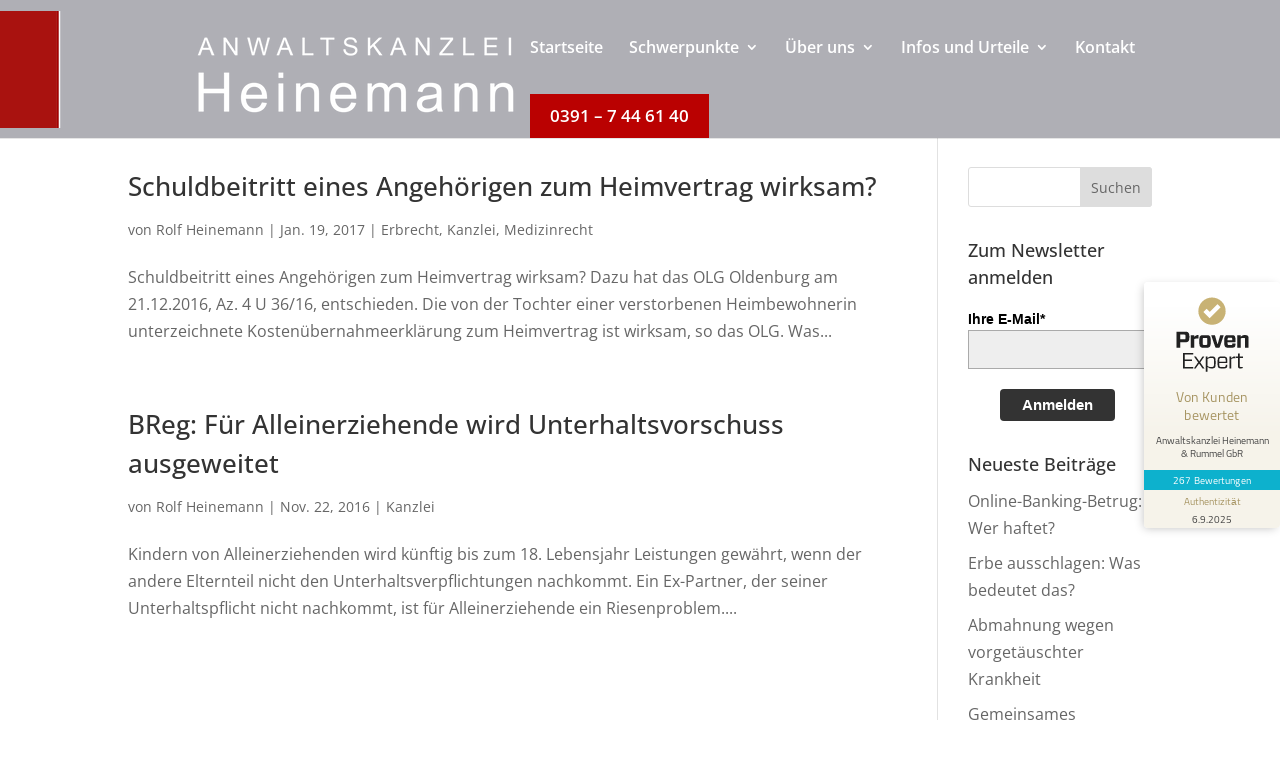

--- FILE ---
content_type: text/html; charset=UTF-8
request_url: https://raheinemann.de/tag/anwaltskanzlei-scheidung/
body_size: 23392
content:
<!DOCTYPE html>
<html lang="de">
<head>
	<meta charset="UTF-8" />
<meta http-equiv="X-UA-Compatible" content="IE=edge">
	<link rel="pingback" href="https://raheinemann.de/xmlrpc.php" />

	<script type="text/javascript">
		document.documentElement.className = 'js';
	</script>
	
	<meta name='robots' content='index, follow, max-image-preview:large, max-snippet:-1, max-video-preview:-1' />
<script type="text/javascript">
			let jqueryParams=[],jQuery=function(r){return jqueryParams=[...jqueryParams,r],jQuery},$=function(r){return jqueryParams=[...jqueryParams,r],$};window.jQuery=jQuery,window.$=jQuery;let customHeadScripts=!1;jQuery.fn=jQuery.prototype={},$.fn=jQuery.prototype={},jQuery.noConflict=function(r){if(window.jQuery)return jQuery=window.jQuery,$=window.jQuery,customHeadScripts=!0,jQuery.noConflict},jQuery.ready=function(r){jqueryParams=[...jqueryParams,r]},$.ready=function(r){jqueryParams=[...jqueryParams,r]},jQuery.load=function(r){jqueryParams=[...jqueryParams,r]},$.load=function(r){jqueryParams=[...jqueryParams,r]},jQuery.fn.ready=function(r){jqueryParams=[...jqueryParams,r]},$.fn.ready=function(r){jqueryParams=[...jqueryParams,r]};</script>
	<!-- This site is optimized with the Yoast SEO Premium plugin v24.8 (Yoast SEO v26.7) - https://yoast.com/wordpress/plugins/seo/ -->
	<title>Anwaltskanzlei Scheidung Archive &#187; Anwaltskanzlei Heinemann</title>
<link data-rocket-prefetch href="https://www.googletagmanager.com" rel="dns-prefetch">
<link data-rocket-prefetch href="https://s.provenexpert.net" rel="dns-prefetch">
<link data-rocket-prefetch href="https://www.provenexpert.com" rel="dns-prefetch"><link rel="preload" data-rocket-preload as="image" href="https://raheinemann.de/wp-content/uploads/2019/05/Heinemann_Logo_original-1-Kopie-2.png" fetchpriority="high">
	<link rel="canonical" href="https://raheinemann.de/tag/anwaltskanzlei-scheidung/" />
	<meta property="og:locale" content="de_DE" />
	<meta property="og:type" content="article" />
	<meta property="og:title" content="Anwaltskanzlei Scheidung Archive" />
	<meta property="og:url" content="https://raheinemann.de/tag/anwaltskanzlei-scheidung/" />
	<meta property="og:site_name" content="Anwaltskanzlei Heinemann" />
	<meta name="twitter:card" content="summary_large_image" />
	<script type="application/ld+json" class="yoast-schema-graph">{"@context":"https://schema.org","@graph":[{"@type":"CollectionPage","@id":"https://raheinemann.de/tag/anwaltskanzlei-scheidung/","url":"https://raheinemann.de/tag/anwaltskanzlei-scheidung/","name":"Anwaltskanzlei Scheidung Archive &#187; Anwaltskanzlei Heinemann","isPartOf":{"@id":"https://raheinemann.de/#website"},"breadcrumb":{"@id":"https://raheinemann.de/tag/anwaltskanzlei-scheidung/#breadcrumb"},"inLanguage":"de"},{"@type":"BreadcrumbList","@id":"https://raheinemann.de/tag/anwaltskanzlei-scheidung/#breadcrumb","itemListElement":[{"@type":"ListItem","position":1,"name":"Startseite","item":"https://raheinemann.de/"},{"@type":"ListItem","position":2,"name":"Anwaltskanzlei Scheidung"}]},{"@type":"WebSite","@id":"https://raheinemann.de/#website","url":"https://raheinemann.de/","name":"Anwaltskanzlei Heinemann","description":"Ihr Rechtsanwalt in Magdeburg","publisher":{"@id":"https://raheinemann.de/#organization"},"potentialAction":[{"@type":"SearchAction","target":{"@type":"EntryPoint","urlTemplate":"https://raheinemann.de/?s={search_term_string}"},"query-input":{"@type":"PropertyValueSpecification","valueRequired":true,"valueName":"search_term_string"}}],"inLanguage":"de"},{"@type":"Organization","@id":"https://raheinemann.de/#organization","name":"Anwaltskanzlei Heinemann","url":"https://raheinemann.de/","logo":{"@type":"ImageObject","inLanguage":"de","@id":"https://raheinemann.de/#/schema/logo/image/","url":"https://raheinemann.de/wp-content/uploads/2019/05/Heinemann_Logo_original-1-Kopie-2.png","contentUrl":"https://raheinemann.de/wp-content/uploads/2019/05/Heinemann_Logo_original-1-Kopie-2.png","width":537,"height":117,"caption":"Anwaltskanzlei Heinemann"},"image":{"@id":"https://raheinemann.de/#/schema/logo/image/"}}]}</script>
	<!-- / Yoast SEO Premium plugin. -->



<link rel="alternate" type="application/rss+xml" title="Anwaltskanzlei Heinemann &raquo; Feed" href="https://raheinemann.de/feed/" />
<link rel="alternate" type="application/rss+xml" title="Anwaltskanzlei Heinemann &raquo; Kommentar-Feed" href="https://raheinemann.de/comments/feed/" />
<link rel="alternate" type="application/rss+xml" title="Anwaltskanzlei Heinemann &raquo; Anwaltskanzlei Scheidung Schlagwort-Feed" href="https://raheinemann.de/tag/anwaltskanzlei-scheidung/feed/" />
<meta content="Divi Child v.1.0.0" name="generator"/><style id='wp-block-library-inline-css' type='text/css'>
:root{--wp-block-synced-color:#7a00df;--wp-block-synced-color--rgb:122,0,223;--wp-bound-block-color:var(--wp-block-synced-color);--wp-editor-canvas-background:#ddd;--wp-admin-theme-color:#007cba;--wp-admin-theme-color--rgb:0,124,186;--wp-admin-theme-color-darker-10:#006ba1;--wp-admin-theme-color-darker-10--rgb:0,107,160.5;--wp-admin-theme-color-darker-20:#005a87;--wp-admin-theme-color-darker-20--rgb:0,90,135;--wp-admin-border-width-focus:2px}@media (min-resolution:192dpi){:root{--wp-admin-border-width-focus:1.5px}}.wp-element-button{cursor:pointer}:root .has-very-light-gray-background-color{background-color:#eee}:root .has-very-dark-gray-background-color{background-color:#313131}:root .has-very-light-gray-color{color:#eee}:root .has-very-dark-gray-color{color:#313131}:root .has-vivid-green-cyan-to-vivid-cyan-blue-gradient-background{background:linear-gradient(135deg,#00d084,#0693e3)}:root .has-purple-crush-gradient-background{background:linear-gradient(135deg,#34e2e4,#4721fb 50%,#ab1dfe)}:root .has-hazy-dawn-gradient-background{background:linear-gradient(135deg,#faaca8,#dad0ec)}:root .has-subdued-olive-gradient-background{background:linear-gradient(135deg,#fafae1,#67a671)}:root .has-atomic-cream-gradient-background{background:linear-gradient(135deg,#fdd79a,#004a59)}:root .has-nightshade-gradient-background{background:linear-gradient(135deg,#330968,#31cdcf)}:root .has-midnight-gradient-background{background:linear-gradient(135deg,#020381,#2874fc)}:root{--wp--preset--font-size--normal:16px;--wp--preset--font-size--huge:42px}.has-regular-font-size{font-size:1em}.has-larger-font-size{font-size:2.625em}.has-normal-font-size{font-size:var(--wp--preset--font-size--normal)}.has-huge-font-size{font-size:var(--wp--preset--font-size--huge)}.has-text-align-center{text-align:center}.has-text-align-left{text-align:left}.has-text-align-right{text-align:right}.has-fit-text{white-space:nowrap!important}#end-resizable-editor-section{display:none}.aligncenter{clear:both}.items-justified-left{justify-content:flex-start}.items-justified-center{justify-content:center}.items-justified-right{justify-content:flex-end}.items-justified-space-between{justify-content:space-between}.screen-reader-text{border:0;clip-path:inset(50%);height:1px;margin:-1px;overflow:hidden;padding:0;position:absolute;width:1px;word-wrap:normal!important}.screen-reader-text:focus{background-color:#ddd;clip-path:none;color:#444;display:block;font-size:1em;height:auto;left:5px;line-height:normal;padding:15px 23px 14px;text-decoration:none;top:5px;width:auto;z-index:100000}html :where(.has-border-color){border-style:solid}html :where([style*=border-top-color]){border-top-style:solid}html :where([style*=border-right-color]){border-right-style:solid}html :where([style*=border-bottom-color]){border-bottom-style:solid}html :where([style*=border-left-color]){border-left-style:solid}html :where([style*=border-width]){border-style:solid}html :where([style*=border-top-width]){border-top-style:solid}html :where([style*=border-right-width]){border-right-style:solid}html :where([style*=border-bottom-width]){border-bottom-style:solid}html :where([style*=border-left-width]){border-left-style:solid}html :where(img[class*=wp-image-]){height:auto;max-width:100%}:where(figure){margin:0 0 1em}html :where(.is-position-sticky){--wp-admin--admin-bar--position-offset:var(--wp-admin--admin-bar--height,0px)}@media screen and (max-width:600px){html :where(.is-position-sticky){--wp-admin--admin-bar--position-offset:0px}}

/*# sourceURL=wp-block-library-inline-css */
</style><style id='global-styles-inline-css' type='text/css'>
:root{--wp--preset--aspect-ratio--square: 1;--wp--preset--aspect-ratio--4-3: 4/3;--wp--preset--aspect-ratio--3-4: 3/4;--wp--preset--aspect-ratio--3-2: 3/2;--wp--preset--aspect-ratio--2-3: 2/3;--wp--preset--aspect-ratio--16-9: 16/9;--wp--preset--aspect-ratio--9-16: 9/16;--wp--preset--color--black: #000000;--wp--preset--color--cyan-bluish-gray: #abb8c3;--wp--preset--color--white: #ffffff;--wp--preset--color--pale-pink: #f78da7;--wp--preset--color--vivid-red: #cf2e2e;--wp--preset--color--luminous-vivid-orange: #ff6900;--wp--preset--color--luminous-vivid-amber: #fcb900;--wp--preset--color--light-green-cyan: #7bdcb5;--wp--preset--color--vivid-green-cyan: #00d084;--wp--preset--color--pale-cyan-blue: #8ed1fc;--wp--preset--color--vivid-cyan-blue: #0693e3;--wp--preset--color--vivid-purple: #9b51e0;--wp--preset--gradient--vivid-cyan-blue-to-vivid-purple: linear-gradient(135deg,rgb(6,147,227) 0%,rgb(155,81,224) 100%);--wp--preset--gradient--light-green-cyan-to-vivid-green-cyan: linear-gradient(135deg,rgb(122,220,180) 0%,rgb(0,208,130) 100%);--wp--preset--gradient--luminous-vivid-amber-to-luminous-vivid-orange: linear-gradient(135deg,rgb(252,185,0) 0%,rgb(255,105,0) 100%);--wp--preset--gradient--luminous-vivid-orange-to-vivid-red: linear-gradient(135deg,rgb(255,105,0) 0%,rgb(207,46,46) 100%);--wp--preset--gradient--very-light-gray-to-cyan-bluish-gray: linear-gradient(135deg,rgb(238,238,238) 0%,rgb(169,184,195) 100%);--wp--preset--gradient--cool-to-warm-spectrum: linear-gradient(135deg,rgb(74,234,220) 0%,rgb(151,120,209) 20%,rgb(207,42,186) 40%,rgb(238,44,130) 60%,rgb(251,105,98) 80%,rgb(254,248,76) 100%);--wp--preset--gradient--blush-light-purple: linear-gradient(135deg,rgb(255,206,236) 0%,rgb(152,150,240) 100%);--wp--preset--gradient--blush-bordeaux: linear-gradient(135deg,rgb(254,205,165) 0%,rgb(254,45,45) 50%,rgb(107,0,62) 100%);--wp--preset--gradient--luminous-dusk: linear-gradient(135deg,rgb(255,203,112) 0%,rgb(199,81,192) 50%,rgb(65,88,208) 100%);--wp--preset--gradient--pale-ocean: linear-gradient(135deg,rgb(255,245,203) 0%,rgb(182,227,212) 50%,rgb(51,167,181) 100%);--wp--preset--gradient--electric-grass: linear-gradient(135deg,rgb(202,248,128) 0%,rgb(113,206,126) 100%);--wp--preset--gradient--midnight: linear-gradient(135deg,rgb(2,3,129) 0%,rgb(40,116,252) 100%);--wp--preset--font-size--small: 13px;--wp--preset--font-size--medium: 20px;--wp--preset--font-size--large: 36px;--wp--preset--font-size--x-large: 42px;--wp--preset--spacing--20: 0.44rem;--wp--preset--spacing--30: 0.67rem;--wp--preset--spacing--40: 1rem;--wp--preset--spacing--50: 1.5rem;--wp--preset--spacing--60: 2.25rem;--wp--preset--spacing--70: 3.38rem;--wp--preset--spacing--80: 5.06rem;--wp--preset--shadow--natural: 6px 6px 9px rgba(0, 0, 0, 0.2);--wp--preset--shadow--deep: 12px 12px 50px rgba(0, 0, 0, 0.4);--wp--preset--shadow--sharp: 6px 6px 0px rgba(0, 0, 0, 0.2);--wp--preset--shadow--outlined: 6px 6px 0px -3px rgb(255, 255, 255), 6px 6px rgb(0, 0, 0);--wp--preset--shadow--crisp: 6px 6px 0px rgb(0, 0, 0);}:root { --wp--style--global--content-size: 823px;--wp--style--global--wide-size: 1080px; }:where(body) { margin: 0; }.wp-site-blocks > .alignleft { float: left; margin-right: 2em; }.wp-site-blocks > .alignright { float: right; margin-left: 2em; }.wp-site-blocks > .aligncenter { justify-content: center; margin-left: auto; margin-right: auto; }:where(.is-layout-flex){gap: 0.5em;}:where(.is-layout-grid){gap: 0.5em;}.is-layout-flow > .alignleft{float: left;margin-inline-start: 0;margin-inline-end: 2em;}.is-layout-flow > .alignright{float: right;margin-inline-start: 2em;margin-inline-end: 0;}.is-layout-flow > .aligncenter{margin-left: auto !important;margin-right: auto !important;}.is-layout-constrained > .alignleft{float: left;margin-inline-start: 0;margin-inline-end: 2em;}.is-layout-constrained > .alignright{float: right;margin-inline-start: 2em;margin-inline-end: 0;}.is-layout-constrained > .aligncenter{margin-left: auto !important;margin-right: auto !important;}.is-layout-constrained > :where(:not(.alignleft):not(.alignright):not(.alignfull)){max-width: var(--wp--style--global--content-size);margin-left: auto !important;margin-right: auto !important;}.is-layout-constrained > .alignwide{max-width: var(--wp--style--global--wide-size);}body .is-layout-flex{display: flex;}.is-layout-flex{flex-wrap: wrap;align-items: center;}.is-layout-flex > :is(*, div){margin: 0;}body .is-layout-grid{display: grid;}.is-layout-grid > :is(*, div){margin: 0;}body{padding-top: 0px;padding-right: 0px;padding-bottom: 0px;padding-left: 0px;}:root :where(.wp-element-button, .wp-block-button__link){background-color: #32373c;border-width: 0;color: #fff;font-family: inherit;font-size: inherit;font-style: inherit;font-weight: inherit;letter-spacing: inherit;line-height: inherit;padding-top: calc(0.667em + 2px);padding-right: calc(1.333em + 2px);padding-bottom: calc(0.667em + 2px);padding-left: calc(1.333em + 2px);text-decoration: none;text-transform: inherit;}.has-black-color{color: var(--wp--preset--color--black) !important;}.has-cyan-bluish-gray-color{color: var(--wp--preset--color--cyan-bluish-gray) !important;}.has-white-color{color: var(--wp--preset--color--white) !important;}.has-pale-pink-color{color: var(--wp--preset--color--pale-pink) !important;}.has-vivid-red-color{color: var(--wp--preset--color--vivid-red) !important;}.has-luminous-vivid-orange-color{color: var(--wp--preset--color--luminous-vivid-orange) !important;}.has-luminous-vivid-amber-color{color: var(--wp--preset--color--luminous-vivid-amber) !important;}.has-light-green-cyan-color{color: var(--wp--preset--color--light-green-cyan) !important;}.has-vivid-green-cyan-color{color: var(--wp--preset--color--vivid-green-cyan) !important;}.has-pale-cyan-blue-color{color: var(--wp--preset--color--pale-cyan-blue) !important;}.has-vivid-cyan-blue-color{color: var(--wp--preset--color--vivid-cyan-blue) !important;}.has-vivid-purple-color{color: var(--wp--preset--color--vivid-purple) !important;}.has-black-background-color{background-color: var(--wp--preset--color--black) !important;}.has-cyan-bluish-gray-background-color{background-color: var(--wp--preset--color--cyan-bluish-gray) !important;}.has-white-background-color{background-color: var(--wp--preset--color--white) !important;}.has-pale-pink-background-color{background-color: var(--wp--preset--color--pale-pink) !important;}.has-vivid-red-background-color{background-color: var(--wp--preset--color--vivid-red) !important;}.has-luminous-vivid-orange-background-color{background-color: var(--wp--preset--color--luminous-vivid-orange) !important;}.has-luminous-vivid-amber-background-color{background-color: var(--wp--preset--color--luminous-vivid-amber) !important;}.has-light-green-cyan-background-color{background-color: var(--wp--preset--color--light-green-cyan) !important;}.has-vivid-green-cyan-background-color{background-color: var(--wp--preset--color--vivid-green-cyan) !important;}.has-pale-cyan-blue-background-color{background-color: var(--wp--preset--color--pale-cyan-blue) !important;}.has-vivid-cyan-blue-background-color{background-color: var(--wp--preset--color--vivid-cyan-blue) !important;}.has-vivid-purple-background-color{background-color: var(--wp--preset--color--vivid-purple) !important;}.has-black-border-color{border-color: var(--wp--preset--color--black) !important;}.has-cyan-bluish-gray-border-color{border-color: var(--wp--preset--color--cyan-bluish-gray) !important;}.has-white-border-color{border-color: var(--wp--preset--color--white) !important;}.has-pale-pink-border-color{border-color: var(--wp--preset--color--pale-pink) !important;}.has-vivid-red-border-color{border-color: var(--wp--preset--color--vivid-red) !important;}.has-luminous-vivid-orange-border-color{border-color: var(--wp--preset--color--luminous-vivid-orange) !important;}.has-luminous-vivid-amber-border-color{border-color: var(--wp--preset--color--luminous-vivid-amber) !important;}.has-light-green-cyan-border-color{border-color: var(--wp--preset--color--light-green-cyan) !important;}.has-vivid-green-cyan-border-color{border-color: var(--wp--preset--color--vivid-green-cyan) !important;}.has-pale-cyan-blue-border-color{border-color: var(--wp--preset--color--pale-cyan-blue) !important;}.has-vivid-cyan-blue-border-color{border-color: var(--wp--preset--color--vivid-cyan-blue) !important;}.has-vivid-purple-border-color{border-color: var(--wp--preset--color--vivid-purple) !important;}.has-vivid-cyan-blue-to-vivid-purple-gradient-background{background: var(--wp--preset--gradient--vivid-cyan-blue-to-vivid-purple) !important;}.has-light-green-cyan-to-vivid-green-cyan-gradient-background{background: var(--wp--preset--gradient--light-green-cyan-to-vivid-green-cyan) !important;}.has-luminous-vivid-amber-to-luminous-vivid-orange-gradient-background{background: var(--wp--preset--gradient--luminous-vivid-amber-to-luminous-vivid-orange) !important;}.has-luminous-vivid-orange-to-vivid-red-gradient-background{background: var(--wp--preset--gradient--luminous-vivid-orange-to-vivid-red) !important;}.has-very-light-gray-to-cyan-bluish-gray-gradient-background{background: var(--wp--preset--gradient--very-light-gray-to-cyan-bluish-gray) !important;}.has-cool-to-warm-spectrum-gradient-background{background: var(--wp--preset--gradient--cool-to-warm-spectrum) !important;}.has-blush-light-purple-gradient-background{background: var(--wp--preset--gradient--blush-light-purple) !important;}.has-blush-bordeaux-gradient-background{background: var(--wp--preset--gradient--blush-bordeaux) !important;}.has-luminous-dusk-gradient-background{background: var(--wp--preset--gradient--luminous-dusk) !important;}.has-pale-ocean-gradient-background{background: var(--wp--preset--gradient--pale-ocean) !important;}.has-electric-grass-gradient-background{background: var(--wp--preset--gradient--electric-grass) !important;}.has-midnight-gradient-background{background: var(--wp--preset--gradient--midnight) !important;}.has-small-font-size{font-size: var(--wp--preset--font-size--small) !important;}.has-medium-font-size{font-size: var(--wp--preset--font-size--medium) !important;}.has-large-font-size{font-size: var(--wp--preset--font-size--large) !important;}.has-x-large-font-size{font-size: var(--wp--preset--font-size--x-large) !important;}
/*# sourceURL=global-styles-inline-css */
</style>

<link rel='stylesheet' id='dvmd-actw-app-style-css' href='https://raheinemann.de/wp-content/plugins/divi-modules-accessibility-bundle/plugins/divi-modules-accessibility-tweaks/extensions/styles/app-style.css?ver=2.1.0' type='text/css' media='all' />
<link rel='stylesheet' id='wpa-css-css' href='https://raheinemann.de/wp-content/plugins/honeypot/includes/css/wpa.css?ver=2.3.04' type='text/css' media='all' />
<link rel='stylesheet' id='borlabs-cookie-custom-css' href='https://raheinemann.de/wp-content/cache/borlabs-cookie/1/borlabs-cookie-1-de.css?ver=3.3.23-58' type='text/css' media='all' />
<link rel='stylesheet' id='the-grid-css' href='https://raheinemann.de/wp-content/plugins/the-grid/frontend/assets/css/the-grid.min.css?ver=2.8.0' type='text/css' media='all' />
<style id='the-grid-inline-css' type='text/css'>
.tolb-holder{background:rgba(0,0,0,0.8)}.tolb-holder .tolb-close,.tolb-holder .tolb-title,.tolb-holder .tolb-counter,.tolb-holder .tolb-next i,.tolb-holder .tolb-prev i{color:#ffffff}.tolb-holder .tolb-load{border-color:rgba(1,0,0,0.2);border-left:3px solid #ffffff}
.to-heart-icon,.to-heart-icon svg,.to-post-like,.to-post-like .to-like-count{position:relative;display:inline-block}.to-post-like{width:auto;cursor:pointer;font-weight:400}.to-heart-icon{float:left;margin:0 4px 0 0}.to-heart-icon svg{overflow:visible;width:15px;height:14px}.to-heart-icon g{-webkit-transform:scale(1);transform:scale(1)}.to-heart-icon path{-webkit-transform:scale(1);transform:scale(1);transition:fill .4s ease,stroke .4s ease}.no-liked .to-heart-icon path{fill:#999;stroke:#999}.empty-heart .to-heart-icon path{fill:transparent!important;stroke:#999}.liked .to-heart-icon path,.to-heart-icon svg:hover path{fill:#ff6863!important;stroke:#ff6863!important}@keyframes heartBeat{0%{transform:scale(1)}20%{transform:scale(.8)}30%{transform:scale(.95)}45%{transform:scale(.75)}50%{transform:scale(.85)}100%{transform:scale(.9)}}@-webkit-keyframes heartBeat{0%,100%,50%{-webkit-transform:scale(1)}20%{-webkit-transform:scale(.8)}30%{-webkit-transform:scale(.95)}45%{-webkit-transform:scale(.75)}}.heart-pulse g{-webkit-animation-name:heartBeat;animation-name:heartBeat;-webkit-animation-duration:1s;animation-duration:1s;-webkit-animation-iteration-count:infinite;animation-iteration-count:infinite;-webkit-transform-origin:50% 50%;transform-origin:50% 50%}.to-post-like a{color:inherit!important;fill:inherit!important;stroke:inherit!important}
/*# sourceURL=the-grid-inline-css */
</style>
<link rel='stylesheet' id='divi-style-parent-css' href='https://raheinemann.de/wp-content/themes/Divi/style-static.min.css?ver=4.27.5' type='text/css' media='all' />
<link rel='stylesheet' id='divi-style-css' href='https://raheinemann.de/wp-content/themes/Divi-Child-Theme/style.css?ver=4.27.5' type='text/css' media='all' />
<script type="text/javascript" src="https://raheinemann.de/wp-includes/js/jquery/jquery.min.js?ver=3.7.1" id="jquery-core-js"></script>
<script type="text/javascript" src="https://raheinemann.de/wp-includes/js/jquery/jquery-migrate.min.js?ver=3.4.1" id="jquery-migrate-js"></script>
<script type="text/javascript" id="jquery-js-after">
/* <![CDATA[ */
jqueryParams.length&&$.each(jqueryParams,function(e,r){if("function"==typeof r){var n=String(r);n.replace("$","jQuery");var a=new Function("return "+n)();$(document).ready(a)}});
//# sourceURL=jquery-js-after
/* ]]> */
</script>
<script type="text/javascript" src="https://raheinemann.de/wp-content/themes/Divi-Child-Theme/custom.js?ver=6.9" id="customscript-js"></script>
<script data-no-optimize="1" data-no-minify="1" data-cfasync="false" nowprocket type="text/javascript" src="https://raheinemann.de/wp-content/cache/borlabs-cookie/1/borlabs-cookie-config-de.json.js?ver=3.3.23-80" id="borlabs-cookie-config-js"></script>
<script data-no-optimize="1" data-no-minify="1" data-cfasync="false" nowprocket type="text/javascript" src="https://raheinemann.de/wp-content/plugins/borlabs-cookie/assets/javascript/borlabs-cookie-prioritize.min.js?ver=3.3.23" id="borlabs-cookie-prioritize-js"></script>
<link rel="https://api.w.org/" href="https://raheinemann.de/wp-json/" /><link rel="alternate" title="JSON" type="application/json" href="https://raheinemann.de/wp-json/wp/v2/tags/2017" /><link rel="EditURI" type="application/rsd+xml" title="RSD" href="https://raheinemann.de/xmlrpc.php?rsd" />
<meta name="generator" content="WordPress 6.9" />
<meta name="viewport" content="width=device-width, initial-scale=1.0" /><link rel="stylesheet" href="https://raheinemann.de/wp-content/themes/Divi-Child-Theme/fonts.css"><script nowprocket data-no-optimize="1" data-no-minify="1" data-cfasync="false" data-borlabs-cookie-script-blocker-ignore>
	if ('0' === '1' && '1' === '1') {
		window['gtag_enable_tcf_support'] = true;
	}
	window.dataLayer = window.dataLayer || [];
	if (typeof gtag !== 'function') { function gtag(){dataLayer.push(arguments);} }
	gtag('set', 'developer_id.dYjRjMm', true);
	if ('1' === '1') {
		gtag('consent', 'default', {
			'ad_storage': 'denied',
			'ad_user_data': 'denied',
			'ad_personalization': 'denied',
			'analytics_storage': 'denied',
			'functionality_storage': 'denied',
			'personalization_storage': 'denied',
			'security_storage': 'denied',
			'wait_for_update': 500,
		});
		gtag('set', 'ads_data_redaction', true);
	}
	
	if('1' === '1') {
		var url = new URL(window.location.href);
				
		if ((url.searchParams.has('gtm_debug') && url.searchParams.get('gtm_debug') !== '') || document.cookie.indexOf('__TAG_ASSISTANT=') !== -1 || document.documentElement.hasAttribute('data-tag-assistant-present')) {
			(function(w,d,s,l,i){w[l]=w[l]||[];w[l].push({"gtm.start":
new Date().getTime(),event:"gtm.js"});var f=d.getElementsByTagName(s)[0],
j=d.createElement(s),dl=l!="dataLayer"?"&l="+l:"";j.async=true;j.src=
"https://www.googletagmanager.com/gtm.js?id="+i+dl;f.parentNode.insertBefore(j,f);
})(window,document,"script","dataLayer","GTM-N26KNF4D");
		} else {
			(function(w,d,s,l,i){w[l]=w[l]||[];w[l].push({"gtm.start":
new Date().getTime(),event:"gtm.js"});var f=d.getElementsByTagName(s)[0],
j=d.createElement(s),dl=l!="dataLayer"?"&l="+l:"";j.async=true;j.src=
"https://raheinemann.de/wp-content/uploads/borlabs-cookie/"+i+'.js?ver=ovg4mbui';f.parentNode.insertBefore(j,f);
})(window,document,"script","dataLayer","GTM-N26KNF4D");
		}
  	}
  	
	(function () {
		var serviceGroupActive = function (serviceGroup) {
			if (typeof(BorlabsCookie.ServiceGroups.serviceGroups[serviceGroup]) === 'undefined') {
				return false;
			}

			if (typeof(BorlabsCookie.Cookie.getPluginCookie().consents[serviceGroup]) === 'undefined') {
				return false;
			}
			var consents = BorlabsCookie.Cookie.getPluginCookie().consents[serviceGroup];
			for (var service of BorlabsCookie.ServiceGroups.serviceGroups[serviceGroup].serviceIds) {
				if (!consents.includes(service)) {
					return false;
				}
			}
			return true;
		};
		var borlabsCookieConsentChangeHandler = function () {
			window.dataLayer = window.dataLayer || [];
			if (typeof gtag !== 'function') { function gtag(){dataLayer.push(arguments);} }
			
			if ('1' === '1') {
				if ('0' === '1') {
					gtag('consent', 'update', {
						'analytics_storage': serviceGroupActive('statistics') === true ? 'granted' : 'denied',
						'functionality_storage': serviceGroupActive('statistics') === true ? 'granted' : 'denied',
						'personalization_storage': serviceGroupActive('marketing') === true ? 'granted' : 'denied',
						'security_storage': serviceGroupActive('statistics') === true ? 'granted' : 'denied',
					});
				} else {
					gtag('consent', 'update', {
						'ad_storage': serviceGroupActive('marketing') === true ? 'granted' : 'denied',
						'ad_user_data': serviceGroupActive('marketing') === true ? 'granted' : 'denied',
						'ad_personalization': serviceGroupActive('marketing') === true ? 'granted' : 'denied',
						'analytics_storage': serviceGroupActive('statistics') === true ? 'granted' : 'denied',
						'functionality_storage': serviceGroupActive('statistics') === true ? 'granted' : 'denied',
						'personalization_storage': serviceGroupActive('marketing') === true ? 'granted' : 'denied',
						'security_storage': serviceGroupActive('statistics') === true ? 'granted' : 'denied',
					});
				}
			}
			
			var consents = BorlabsCookie.Cookie.getPluginCookie().consents;
			for (var serviceGroup in consents) {
				for (var service of consents[serviceGroup]) {
					if (!window.BorlabsCookieGtmPackageSentEvents.includes(service) && service !== 'borlabs-cookie') {
						window.dataLayer.push({
							event: 'borlabs-cookie-opt-in-'+service,
						});
						window.BorlabsCookieGtmPackageSentEvents.push(service);
					}
				}
			}
		  	var afterConsentsEvent = document.createEvent('Event');
		    afterConsentsEvent.initEvent('borlabs-cookie-google-tag-manager-after-consents', true, true);
		  	document.dispatchEvent(afterConsentsEvent);
		};
		window.BorlabsCookieGtmPackageSentEvents = [];
		document.addEventListener('borlabs-cookie-consent-saved', borlabsCookieConsentChangeHandler);
		document.addEventListener('borlabs-cookie-handle-unblock', borlabsCookieConsentChangeHandler);
	})();
</script><!-- ProvenExpert ProSeal Widget -->
<noscript>
<a href="https://www.provenexpert.com/de-de/anwaltskanzlei-heinemann?utm_source=seals&amp;utm_campaign=proseal&amp;utm_medium=profile&amp;utm_content=185b07b9-50ca-4070-b33c-bab1616f6fc9" target="_blank" title="Kundenbewertungen &amp; Erfahrungen zu Anwaltskanzlei Heinemann. " class="pe-pro-seal-more-infos">Mehr Infos</a>
</noscript>
<script src="https://s.provenexpert.net/seals/proseal.js" ></script>
<script id="proSeal">
      window.addEventListener('load', function(event) {
          window.provenExpert.proSeal({
            widgetId: "185b07b9-50ca-4070-b33c-bab1616f6fc9",
            language:"de-DE",
            bannerColor: "#0DB1CD",
            textColor: "#FFFFFF",
            showReviews: true,
            hideDate: false,
            hideName: false,
            bottom: "220px",
            stickyToSide: "right",
            googleStars: true,
            zIndex: "9999",
          })
      });
</script>
<!-- ProvenExpert ProSeal Widget --><link rel="icon" href="https://raheinemann.de/wp-content/uploads/2019/05/favicon.jpg" sizes="32x32" />
<link rel="icon" href="https://raheinemann.de/wp-content/uploads/2019/05/favicon.jpg" sizes="192x192" />
<link rel="apple-touch-icon" href="https://raheinemann.de/wp-content/uploads/2019/05/favicon.jpg" />
<meta name="msapplication-TileImage" content="https://raheinemann.de/wp-content/uploads/2019/05/favicon.jpg" />
<style id="et-divi-customizer-global-cached-inline-styles">body,.et_pb_column_1_2 .et_quote_content blockquote cite,.et_pb_column_1_2 .et_link_content a.et_link_main_url,.et_pb_column_1_3 .et_quote_content blockquote cite,.et_pb_column_3_8 .et_quote_content blockquote cite,.et_pb_column_1_4 .et_quote_content blockquote cite,.et_pb_blog_grid .et_quote_content blockquote cite,.et_pb_column_1_3 .et_link_content a.et_link_main_url,.et_pb_column_3_8 .et_link_content a.et_link_main_url,.et_pb_column_1_4 .et_link_content a.et_link_main_url,.et_pb_blog_grid .et_link_content a.et_link_main_url,body .et_pb_bg_layout_light .et_pb_post p,body .et_pb_bg_layout_dark .et_pb_post p{font-size:16px}.et_pb_slide_content,.et_pb_best_value{font-size:18px}#et_search_icon:hover,.mobile_menu_bar:before,.mobile_menu_bar:after,.et_toggle_slide_menu:after,.et-social-icon a:hover,.et_pb_sum,.et_pb_pricing li a,.et_pb_pricing_table_button,.et_overlay:before,.entry-summary p.price ins,.et_pb_member_social_links a:hover,.et_pb_widget li a:hover,.et_pb_filterable_portfolio .et_pb_portfolio_filters li a.active,.et_pb_filterable_portfolio .et_pb_portofolio_pagination ul li a.active,.et_pb_gallery .et_pb_gallery_pagination ul li a.active,.wp-pagenavi span.current,.wp-pagenavi a:hover,.nav-single a,.tagged_as a,.posted_in a{color:#ba0101}.et_pb_contact_submit,.et_password_protected_form .et_submit_button,.et_pb_bg_layout_light .et_pb_newsletter_button,.comment-reply-link,.form-submit .et_pb_button,.et_pb_bg_layout_light .et_pb_promo_button,.et_pb_bg_layout_light .et_pb_more_button,.et_pb_contact p input[type="checkbox"]:checked+label i:before,.et_pb_bg_layout_light.et_pb_module.et_pb_button{color:#ba0101}.footer-widget h4{color:#ba0101}.et-search-form,.nav li ul,.et_mobile_menu,.footer-widget li:before,.et_pb_pricing li:before,blockquote{border-color:#ba0101}.et_pb_counter_amount,.et_pb_featured_table .et_pb_pricing_heading,.et_quote_content,.et_link_content,.et_audio_content,.et_pb_post_slider.et_pb_bg_layout_dark,.et_slide_in_menu_container,.et_pb_contact p input[type="radio"]:checked+label i:before{background-color:#ba0101}a{color:#ba0101}#main-header,#main-header .nav li ul,.et-search-form,#main-header .et_mobile_menu{background-color:#afafb5}.et_secondary_nav_enabled #page-container #top-header{background-color:#ba0101!important}#et-secondary-nav li ul{background-color:#ba0101}.et_header_style_centered .mobile_nav .select_page,.et_header_style_split .mobile_nav .select_page,.et_nav_text_color_light #top-menu>li>a,.et_nav_text_color_dark #top-menu>li>a,#top-menu a,.et_mobile_menu li a,.et_nav_text_color_light .et_mobile_menu li a,.et_nav_text_color_dark .et_mobile_menu li a,#et_search_icon:before,.et_search_form_container input,span.et_close_search_field:after,#et-top-navigation .et-cart-info{color:#ffffff}.et_search_form_container input::-moz-placeholder{color:#ffffff}.et_search_form_container input::-webkit-input-placeholder{color:#ffffff}.et_search_form_container input:-ms-input-placeholder{color:#ffffff}#top-menu li a{font-size:16px}body.et_vertical_nav .container.et_search_form_container .et-search-form input{font-size:16px!important}#top-menu li.current-menu-ancestor>a,#top-menu li.current-menu-item>a,#top-menu li.current_page_item>a{color:#ba0101}#main-footer .footer-widget h4,#main-footer .widget_block h1,#main-footer .widget_block h2,#main-footer .widget_block h3,#main-footer .widget_block h4,#main-footer .widget_block h5,#main-footer .widget_block h6{color:#ba0101}.footer-widget li:before{border-color:#ba0101}#footer-widgets .footer-widget li:before{top:10.6px}#footer-bottom{background-color:#171728}#footer-info,#footer-info a{color:#ffffff}h1,h2,h3,h4,h5,h6,.et_quote_content blockquote p,.et_pb_slide_description .et_pb_slide_title{line-height:1.5em}@media only screen and (min-width:981px){.et_header_style_left #et-top-navigation,.et_header_style_split #et-top-navigation{padding:40px 0 0 0}.et_header_style_left #et-top-navigation nav>ul>li>a,.et_header_style_split #et-top-navigation nav>ul>li>a{padding-bottom:40px}.et_header_style_split .centered-inline-logo-wrap{width:80px;margin:-80px 0}.et_header_style_split .centered-inline-logo-wrap #logo{max-height:80px}.et_pb_svg_logo.et_header_style_split .centered-inline-logo-wrap #logo{height:80px}.et_header_style_centered #top-menu>li>a{padding-bottom:14px}.et_header_style_slide #et-top-navigation,.et_header_style_fullscreen #et-top-navigation{padding:31px 0 31px 0!important}.et_header_style_centered #main-header .logo_container{height:80px}#logo{max-height:100%}.et_pb_svg_logo #logo{height:100%}.et_header_style_left .et-fixed-header #et-top-navigation,.et_header_style_split .et-fixed-header #et-top-navigation{padding:40px 0 0 0}.et_header_style_left .et-fixed-header #et-top-navigation nav>ul>li>a,.et_header_style_split .et-fixed-header #et-top-navigation nav>ul>li>a{padding-bottom:40px}.et_header_style_centered header#main-header.et-fixed-header .logo_container{height:80px}.et_header_style_split #main-header.et-fixed-header .centered-inline-logo-wrap{width:80px;margin:-80px 0}.et_header_style_split .et-fixed-header .centered-inline-logo-wrap #logo{max-height:80px}.et_pb_svg_logo.et_header_style_split .et-fixed-header .centered-inline-logo-wrap #logo{height:80px}.et_header_style_slide .et-fixed-header #et-top-navigation,.et_header_style_fullscreen .et-fixed-header #et-top-navigation{padding:31px 0 31px 0!important}.et_fixed_nav #page-container .et-fixed-header#top-header{background-color:#ba0101!important}.et_fixed_nav #page-container .et-fixed-header#top-header #et-secondary-nav li ul{background-color:#ba0101}.et-fixed-header #top-menu a,.et-fixed-header #et_search_icon:before,.et-fixed-header #et_top_search .et-search-form input,.et-fixed-header .et_search_form_container input,.et-fixed-header .et_close_search_field:after,.et-fixed-header #et-top-navigation .et-cart-info{color:#ffffff!important}.et-fixed-header .et_search_form_container input::-moz-placeholder{color:#ffffff!important}.et-fixed-header .et_search_form_container input::-webkit-input-placeholder{color:#ffffff!important}.et-fixed-header .et_search_form_container input:-ms-input-placeholder{color:#ffffff!important}.et-fixed-header #top-menu li.current-menu-ancestor>a,.et-fixed-header #top-menu li.current-menu-item>a,.et-fixed-header #top-menu li.current_page_item>a{color:#ba0101!important}}@media only screen and (min-width:1350px){.et_pb_row{padding:27px 0}.et_pb_section{padding:54px 0}.single.et_pb_pagebuilder_layout.et_full_width_page .et_post_meta_wrapper{padding-top:81px}.et_pb_fullwidth_section{padding:0}}	h1,h2,h3,h4,h5,h6{font-family:'Open Sans',sans-serif}body,input,textarea,select{font-family:'Open Sans',sans-serif}#main-header,#et-top-navigation{font-family:'Open Sans',sans-serif}.et_fullwidth_nav #top-menu li.mega-menu>ul{top:70px}#top-menu li .menu-item-has-children>a:first-child{padding-right:0px!important}@media (min-width:981px){#top-menu li.mega-menu>ul>li{width:20%}#top-menu li.mega-menu>ul>li:nth-of-type(4n){clear:unset}#top-menu li.mega-menu>ul>li:nth-of-type(4n+1){clear:unset}}@media only screen and (min-width:601px){div.wpforms-container .wpforms-form .wpforms-field-layout .wpforms-layout-column-50{width:50%!important}div.wpforms-container .wpforms-form .wpforms-field-layout .wpforms-field-layout-preset-50-50 .wpforms-layout-column-50:nth-child(odd){padding:0 10px 0 0!important}div.wpforms-container .wpforms-form .wpforms-field-layout .wpforms-field-layout-preset-50-50 .wpforms-layout-column-50:nth-child(even){padding:0 0 0 10px!important}}.et-db #et-boc .et-l .et_pb_module div.wpforms-container .wpforms-form .wpforms-field-layout .wpforms-field-layout-columns{margin-left:0px!important;margin-right:0px!important}</style><style id="divi-toolbox-inline-style">	
body{font-weight:400}body.et_pb_button_helper_class .et_pb_button{font-weight:500}#footer-info{letter-spacing:0;text-transform:none;font-variant:normal}.pulse,.grow,.shrink,.buzz,.move_down,.move_up{transform:perspective(1px) translateZ(0);transition:all .3s ease-in-out!important}.jello:hover{animation:jello .9s both}.wobble:hover{animation:wobble .82s cubic-bezier(.36,.07,.19,.97) both}.heartbeat:hover{animation:heartbeat 1.5s ease-in-out infinite both}.pulse:hover{animation:pulse 1s ease-in-out infinite both}.grow:hover{transform:scale(1.1)}.shrink:hover{transform:scale(.9)}.move_up:hover{transform:translateY(-8px)}.move_down:hover{transform:translateY(8px)}@keyframes jello{0%,100%{transform:scale3d(1,1,1)}30%{transform:scale3d(1.25,.75,1)}40%{transform:scale3d(.75,1.25,1)}50%{transform:scale3d(1.15,.85,1)}65%{transform:scale3d(.95,1.05,1)}75%{transform:scale3d(1.05,.95,1)}}@keyframes wobble{16.65%{transform:translateX(5px)}33.3%{transform:translateX(-4px)}49.95%{transform:translateX(3px)}66.6%{transform:translateX(-2px)}83.25%{transform:translateX(1px)}100%{transform:translateX(0)}}@keyframes heartbeat{from{transform:scale(1);transform-origin:center center;animation-timing-function:ease-out}10%{transform:scale(.91);animation-timing-function:ease-in}17%{transform:scale(.98);animation-timing-function:ease-out}33%{transform:scale(.87);animation-timing-function:ease-in}45%{transform:scale(1);animation-timing-function:ease-out}}@keyframes pulse{25%{transform:scale(1.1)}75%{transform:scale(.9)}}.et-social-icon a.move_up:hover{transform:translateY(-2px)}.et-social-icon a.move_down:hover{transform:translateY(2px)}@media only screen and (min-width:981px) and (max-width:980px){#logo,.logo_container,#main-header,.container{transition:all .4s ease-in-out}#et_mobile_nav_menu{display:none!important}#top-menu,nav#top-menu-nav{display:block!important}#et-secondary-nav,#et-secondary-menu,#et-info .et-social-icons{display:inline-block!important}#et-info{padding-top:0}#top-header .container{padding-top:.75em}.et_fixed_nav #page-container #main-header,.et_fixed_nav #page-container #top-header{position:fixed}.et_hide_primary_logo #main-header:not(.et-fixed-header) .centered-inline-logo-wrap,.et_hide_fixed_logo #main-header.et-fixed-header .centered-inline-logo-wrap,.et_header_style_centered.et_hide_primary_logo #main-header:not(.et-fixed-header) .logo_container,.et_header_style_centered.et_hide_fixed_logo #main-header.et-fixed-header .logo_container,.et_header_style_split.et_hide_primary_logo #main-header:not(.et-fixed-header) .logo_container,.et_header_style_split.et_hide_fixed_logo #main-header.et-fixed-header .logo_container{height:0;padding:0;opacity:0}.et_pb_fullwidth_menu.dtb-menu .et_pb_menu__menu,.et_pb_menu.dtb-menu .et_pb_menu__menu{display:flex}.dtb-menu .et_mobile_nav_menu{display:none;float:right}.et_pb_fullwidth_menu--style-inline_centered_logo.dtb-menu>div>.et_pb_menu__logo-wrap,.et_pb_menu--style-inline_centered_logo.dtb-menu>div>.et_pb_menu__logo-wrap{display:none}.et_hide_primary_logo #main-header:not(.et-fixed-header) .logo_container,.et_hide_fixed_logo #main-header.et-fixed-header .logo_container{height:0;opacity:0;transition:all .4s ease-in-out}}.et_pb_fullwidth_menu--without-logo.dtb-menu .et_pb_menu__menu>nav>ul>li,.et_pb_menu--without-logo.dtb-menu .et_pb_menu__menu>nav>ul>li{margin-top:0}.dtb-menu.et_pb_module{z-index:3}#main-header{box-shadow:none!important;box-shadow:0 1px 0 rgba(0,0,0,.1)!important}#page-container #main-header.et-fixed-header{box-shadow:none!important;box-shadow:0 0 7px rgba(0,0,0,.1)!important}#top-header{box-shadow:none}#et-info-email,#et-info-phone,.et-cart-info span,#et-secondary-nav>li>a{font-weight:600;letter-spacing:0;text-transform:none;font-variant:normal}#et-info a,#et-secondary-menu>ul>li>a{color:#fff;position:relative}#et-info a:hover,#et-secondary-menu>ul>li>a:hover{opacity:1;color:#fff}#et-info a:after,#et-secondary-menu>ul:not(.et-social-icons)>li>a:before{content:'';display:block;position:absolute;top:-.8em;bottom:0;right:-.75em;left:-.75em;transition:all .3s ease-in-out;z-index:-1}#et-info a:after{bottom:-.65em}#et-info a:hover:after,#et-secondary-menu>ul>li>a:hover:before{background:rgba(0,0,0,0)}@media (min-width:981px){#main-header{transition:all .3s ease-in-out;height:auto}#wpadminbar{z-index:200001}#main-header.et-fixed-header{top:0!important;z-index:200000}#top-header.et-fixed-header{top:0!important;box-shadow:none}.admin-bar #main-header.et-fixed-header{top:32px!important}.et_header_style_left.et-fixed-header #et-top-navigation{padding-top:30px!important}}#main-header,#top-header{transition:all .3s ease-in-out!important}.et_link_content,.et_audio_content,.et_pb_audio_module_content,.et_quote_content{width:100%}@media (max-width:980px){.et_pb_row.reverse-columns-mobile{display:flex!important;flex-direction:column-reverse!important}.et_pb_row.reverse-columns-mobile .et_pb_column:last-child,.et_pb_row.reverse-columns-mobile .et_pb_column.et-last-child{margin-bottom:30px}.et_pb_row.reverse-columns-mobile .et_pb_column:first-child{margin-bottom:0;z-index:10}}.dtb_layout_placeholder{height:150px;display:flex;align-items:center;justify-content:center;background:#ccc;color:white}.dtb_layout_placeholder>h3{color:white}div[class^=count-]{display:inline-block}#moving-bg1 canvas.dtb-particles,#moving-bg2 canvas.dtb-particles{position:absolute;top:0;left:0;bottom:0;z-index:1;display:block;opacity:0}#moving-bg1 canvas.dtb-particles.dtb-loaded,#moving-bg2 canvas.dtb-particles.dtb-loaded{opacity:1;transition:opacity .5s ease-in}</style>
<link rel='stylesheet' id='dp-divi-dsgvo-css-css' href='https://raheinemann.de/wp-content/uploads/gfonts_local/gfonts_local.css?ver=6.9' type='text/css' media='all' />
<meta name="generator" content="WP Rocket 3.20.3" data-wpr-features="wpr_preconnect_external_domains wpr_oci wpr_preload_links wpr_desktop" /></head>
<body class="archive tag tag-anwaltskanzlei-scheidung tag-2017 wp-theme-Divi wp-child-theme-Divi-Child-Theme et-tb-has-template et-tb-has-footer dtb_archives dtb_blog_default et_pb_button_helper_class et_fullwidth_nav et_fixed_nav et_show_nav et_primary_nav_dropdown_animation_fade et_secondary_nav_dropdown_animation_fade et_header_style_left et_cover_background et_pb_gutter osx et_pb_gutters3 et_right_sidebar et_divi_theme et-db">
	<div  id="page-container">
<div  id="et-boc" class="et-boc">
			
		

	<header  id="main-header" data-height-onload="80">
		<div class="container clearfix et_menu_container">
					<div class="logo_container">
				<span class="logo_helper"></span>
				<a href="https://raheinemann.de/">
				<img fetchpriority="high" src="https://raheinemann.de/wp-content/uploads/2019/05/Heinemann_Logo_original-1-Kopie-2.png" width="537" height="117" alt="Anwaltskanzlei Heinemann" id="logo" data-height-percentage="100" />
				</a>
			</div>
					<div id="et-top-navigation" data-height="80" data-fixed-height="80">
									<nav id="top-menu-nav">
					<ul id="top-menu" class="nav"><li class="menu-item menu-item-type-post_type menu-item-object-page menu-item-home menu-item-33"><a href="https://raheinemann.de/">Startseite</a></li>
<li class="mega-menu menu-item menu-item-type-custom menu-item-object-custom menu-item-has-children menu-item-296"><a href="#">Schwerpunkte</a>
<ul class="sub-menu">
	<li class="menu-item menu-item-type-post_type menu-item-object-page menu-item-has-children menu-item-33960"><a href="https://raheinemann.de/arbeitsrecht-magdeburg-2/">Arbeitsrecht</a>
	<ul class="sub-menu">
		<li class="menu-item menu-item-type-post_type menu-item-object-page menu-item-33951"><a href="https://raheinemann.de/arbeitsrecht-magdeburg-2/anwalt-arbeitsrecht-arbeitgeber/">Arbeitgeber</a></li>
		<li class="menu-item menu-item-type-post_type menu-item-object-page menu-item-33952"><a href="https://raheinemann.de/arbeitsrecht-magdeburg-2/anwalt-abmahnung/">Abmahnung</a></li>
		<li class="menu-item menu-item-type-post_type menu-item-object-page menu-item-33953"><a href="https://raheinemann.de/arbeitsrecht-magdeburg-2/anwalt-arbeitsrecht-abfindung/">Abfindung</a></li>
		<li class="menu-item menu-item-type-post_type menu-item-object-page menu-item-33954"><a href="https://raheinemann.de/arbeitsrecht-magdeburg-2/anwalt-arbeitszeugnis/">Arbeitszeugnis</a></li>
		<li class="menu-item menu-item-type-post_type menu-item-object-page menu-item-33955"><a href="https://raheinemann.de/arbeitsrecht-magdeburg-2/anwalt-diskriminierung/">Diskriminierung</a></li>
		<li class="menu-item menu-item-type-post_type menu-item-object-page menu-item-33956"><a href="https://raheinemann.de/arbeitsrecht-magdeburg-2/anwalt-aufhebungsvertrag/">Aufhebungsvertrag</a></li>
		<li class="menu-item menu-item-type-post_type menu-item-object-page menu-item-33957"><a href="https://raheinemann.de/arbeitsrecht-magdeburg-2/anwalt-kuendigung/">Kündigung</a></li>
		<li class="menu-item menu-item-type-post_type menu-item-object-page menu-item-33958"><a href="https://raheinemann.de/arbeitsrecht-magdeburg-2/anwalt-urlaubsrecht/">Urlaubsrecht</a></li>
		<li class="menu-item menu-item-type-post_type menu-item-object-page menu-item-33959"><a href="https://raheinemann.de/arbeitsrecht-magdeburg-2/ueberstunden-rechtsanwalt/">Überstunden</a></li>
	</ul>
</li>
	<li class="menu-item menu-item-type-post_type menu-item-object-page menu-item-has-children menu-item-304"><a href="https://raheinemann.de/bank-und-kapitalmarktrecht/">Bankrecht und Kapitalmarktrecht</a>
	<ul class="sub-menu">
		<li class="menu-item menu-item-type-post_type menu-item-object-page menu-item-34509"><a href="https://raheinemann.de/bank-und-kapitalmarktrecht/anwalt-fuer-private-darlehensvertraege/">Anwalt für private Darlehensverträge</a></li>
		<li class="menu-item menu-item-type-post_type menu-item-object-page menu-item-41892"><a href="https://raheinemann.de/bank-und-kapitalmarktrecht/anwalt-phishing/">Anwalt Phishing</a></li>
	</ul>
</li>
	<li class="menu-item menu-item-type-post_type menu-item-object-page menu-item-has-children menu-item-303"><a href="https://raheinemann.de/erbrecht/">Erbrecht</a>
	<ul class="sub-menu">
		<li class="menu-item menu-item-type-post_type menu-item-object-page menu-item-35766"><a href="https://raheinemann.de/erbrecht/anwalt-testament/">Testament</a></li>
		<li class="menu-item menu-item-type-post_type menu-item-object-page menu-item-35767"><a href="https://raheinemann.de/erbrecht/berliner-testament/">Berliner Testament</a></li>
		<li class="menu-item menu-item-type-post_type menu-item-object-page menu-item-35564"><a href="https://raheinemann.de/erbrecht/nachlass-regeln/">Nachlass regeln</a></li>
		<li class="menu-item menu-item-type-post_type menu-item-object-page menu-item-35563"><a href="https://raheinemann.de/erbrecht/schenkung-zu-lebzeiten/">Schenkung zu Lebzeiten</a></li>
		<li class="menu-item menu-item-type-post_type menu-item-object-page menu-item-36867"><a href="https://raheinemann.de/erbrecht/anwalt-erbe-ausschlagen/">Erbe ausschlagen?</a></li>
		<li class="menu-item menu-item-type-post_type menu-item-object-page menu-item-38964"><a href="https://raheinemann.de/erbrecht/anwalt-nachlassinsolvenz/">Nachlassinsolvenz</a></li>
	</ul>
</li>
	<li class="menu-item menu-item-type-post_type menu-item-object-page menu-item-has-children menu-item-33961"><a href="https://raheinemann.de/familienrecht-magdeburg/">Familienrecht</a>
	<ul class="sub-menu">
		<li class="menu-item menu-item-type-post_type menu-item-object-page menu-item-33962"><a href="https://raheinemann.de/familienrecht-magdeburg/anwalt-ehevertrag/">Ehevertrag</a></li>
		<li class="menu-item menu-item-type-post_type menu-item-object-page menu-item-33963"><a href="https://raheinemann.de/familienrecht-magdeburg/anwalt-fuer-sorgerecht/">Sorgerecht</a></li>
		<li class="menu-item menu-item-type-post_type menu-item-object-page menu-item-33964"><a href="https://raheinemann.de/familienrecht-magdeburg/anwalt-zugewinnausgleich/">Zugewinnausgleich</a></li>
		<li class="menu-item menu-item-type-post_type menu-item-object-page menu-item-33965"><a href="https://raheinemann.de/familienrecht-magdeburg/rechtsanwalt-unterhaltsrecht/">Unterhaltsrecht</a></li>
		<li class="menu-item menu-item-type-post_type menu-item-object-page menu-item-33966"><a href="https://raheinemann.de/familienrecht-magdeburg/scheidungsanwalt/">Scheidung</a></li>
		<li class="menu-item menu-item-type-post_type menu-item-object-page menu-item-34253"><a href="https://raheinemann.de/familienrecht-magdeburg/anwalt-vaterschaftsanfechtung/">Vaterschaftsanfechtung</a></li>
	</ul>
</li>
	<li class="menu-item menu-item-type-post_type menu-item-object-page menu-item-has-children menu-item-301"><a href="https://raheinemann.de/medizinrecht/">Medizinrecht</a>
	<ul class="sub-menu">
		<li class="menu-item menu-item-type-post_type menu-item-object-page menu-item-6923"><a href="https://raheinemann.de/medizinrecht/medizinrecht-fuer-patienten/">Patienten</a></li>
		<li class="menu-item menu-item-type-post_type menu-item-object-page menu-item-39045"><a href="https://raheinemann.de/anwalt-behandlungsfehler/">Behandlungsfehler</a></li>
		<li class="menu-item menu-item-type-post_type menu-item-object-page menu-item-6924"><a href="https://raheinemann.de/medizinrecht/medizinrecht-fuer-krankenhaeuser/">Krankenhäuser</a></li>
		<li class="menu-item menu-item-type-post_type menu-item-object-page menu-item-6922"><a href="https://raheinemann.de/medizinrecht/medizinrecht-fuer-zahnarzt-und-arztpraxen/">Zahnarzt- und Arztpraxen</a></li>
		<li class="menu-item menu-item-type-post_type menu-item-object-page menu-item-6925"><a href="https://raheinemann.de/medizinrecht/medizinrecht-fuer-pflegedienste-und-stationaere-einrichtungen/">Pflegedienste und stationäre Einrichtungen</a></li>
	</ul>
</li>
</ul>
</li>
<li class="menu-item menu-item-type-post_type menu-item-object-page menu-item-has-children menu-item-297"><a href="https://raheinemann.de/ueber-uns/">Über uns</a>
<ul class="sub-menu">
	<li class="menu-item menu-item-type-custom menu-item-object-custom menu-item-7032"><a href="https://raheinemann.de/ueber-uns/#jobs">Jobs</a></li>
	<li class="menu-item menu-item-type-custom menu-item-object-custom menu-item-7033"><a href="https://raheinemann.de/ueber-uns/#downloads">Downloads</a></li>
</ul>
</li>
<li class="menu-item menu-item-type-post_type menu-item-object-page menu-item-has-children menu-item-300"><a href="https://raheinemann.de/infos-und-urteile/">Infos und Urteile</a>
<ul class="sub-menu">
	<li class="menu-item menu-item-type-taxonomy menu-item-object-category menu-item-7081"><a href="https://raheinemann.de/category/arbeitsrecht/">Arbeitsrecht</a></li>
	<li class="menu-item menu-item-type-taxonomy menu-item-object-category menu-item-7082"><a href="https://raheinemann.de/category/bank-und-kapitalmarktrecht/">Bankrecht und Kapitalmarktrecht</a></li>
	<li class="menu-item menu-item-type-taxonomy menu-item-object-category menu-item-7083"><a href="https://raheinemann.de/category/erbrecht/">Erbrecht</a></li>
	<li class="menu-item menu-item-type-taxonomy menu-item-object-category menu-item-7085"><a href="https://raheinemann.de/category/familienrecht/">Familienrecht</a></li>
	<li class="menu-item menu-item-type-taxonomy menu-item-object-category menu-item-7086"><a href="https://raheinemann.de/category/geselllschaftsrecht/">Gesellschaftsrecht</a></li>
	<li class="menu-item menu-item-type-taxonomy menu-item-object-category menu-item-7268"><a href="https://raheinemann.de/category/medizinrecht/">Medizinrecht</a></li>
</ul>
</li>
<li class="menu-item menu-item-type-post_type menu-item-object-page menu-item-39793"><a href="https://raheinemann.de/kontakt/">Kontakt</a></li>
<li class="menu_icon menu-item menu-item-type-custom menu-item-object-custom menu-item-101"><a href="tel:+493917446140">0391 &#8211; 7 44 61 40</a></li>
</ul>					</nav>
				
				
				
									<div id="et_top_search">
						<span id="et_search_icon"></span>
					</div>
				
				<div id="et_mobile_nav_menu">
				<div class="mobile_nav closed">
					<span class="select_page">Select Page</span>
					<span class="mobile_menu_bar mobile_menu_bar_toggle"></span>
				</div>
			</div>			</div> <!-- #et-top-navigation -->
		</div> <!-- .container -->
				<div class="et_search_outer">
			<div class="container et_search_form_container">
				<form role="search" method="get" class="et-search-form" action="https://raheinemann.de/">
				<input type="search" class="et-search-field" placeholder="Search &hellip;" value="" name="s" title="Search for:" />				</form>
				<span class="et_close_search_field"></span>
			</div>
		</div>
			</header> <!-- #main-header -->
<div  id="et-main-area">
	
<div id="main-content">
	<div class="container">
		<div id="content-area" class="clearfix">
			<div id="left-area">
		
					<article id="post-4692" class="et_pb_post post-4692 post type-post status-publish format-standard hentry category-erbrecht category-kanzlei category-medizinrecht tag-anwalt tag-anwalt-erbrecht tag-anwalt-erbrecht-magdeburg tag-anwalt-familienrecht tag-anwalt-familienrecht-magdeburg tag-anwalt-magdeburg tag-anwalt-medizinrecht tag-anwalt-medizinrecht-magdeburg tag-anwalt-pflegerecht-magdeburg tag-anwalt-scheidung tag-anwalt-scheidung-magdeburg tag-anwalt-scheidungsrecht tag-anwalt-scheidungsrecht-magdeburg tag-anwaltskanzlei tag-anwaltskanzlei-erbrecht-magdeburg tag-anwaltskanzlei-magdeburg tag-anwaltskanzlei-medizinrecht tag-anwaltskanzlei-pflegerecht-magdeburg tag-anwaltskanzlei-scheidung tag-anwaltskanzlei-scheidung-magdeburg tag-arzt tag-aerztepfusch tag-arzthaftung tag-arzthaftungsrecht tag-aerztliche-behandlung tag-arztrecht tag-arztrecht-magdeburg tag-chefarztbehandlung tag-ehe tag-ehegattensplitting tag-ehegattenunterhalt tag-eherecht tag-eherecht-magdeburg tag-ehescheidung tag-ehevertrag tag-ehewohnung tag-erbe tag-erbeinsetzung tag-erben tag-erblasser tag-erbrecht tag-erbschaft tag-erbschein tag-erbscheinsverfahren tag-erbvertrag tag-erbverzicht tag-fachanwalt tag-fachanwalt-medizinrecht-magdeburg tag-gesetzliche-erben tag-haeusliche-krankenpflege tag-krankenhaus tag-krankenhausaufnahmevertrag tag-krankenhausbehandlung tag-krankenhausentgeltgesetz tag-krankenhausentgeltgesetz-krankenhausplanung-krankenhausleistungen-krankenhaus-mehrleistungsabschlag tag-krankenhausfinanzierung tag-krankenhauskapazitaeten tag-krankenhauskeim tag-krankenhausleistungen tag-krankenhausplanung tag-krankenhausrecht tag-krankenhausrecht-magdeburg tag-krankenhaustraeger tag-medikament tag-medizinische-notwendigkeit tag-medizinprodukterecht tag-medizinrecht-rechtsanwalt-magdeburg tag-medizinstrafrecht tag-pflegebeduerftigkeit tag-pflegeeinrichtung tag-pflegefehler tag-pflegeheim tag-pflegenotstand tag-pflegerecht tag-pflegestaerkungsgesetz tag-pflegestufe tag-pflegeverguetung tag-pflegeversicherung tag-pflegevertrag tag-pflichtteil tag-pflichtteilsergaenzugnsanspruch tag-pflichtteilsrecht tag-rechtsanwalt tag-rechtsanwalt-erbrecht tag-rechtsanwalt-familienrecht tag-rechtsanwalt-pflegerecht-magdeburg tag-scheidungsanwalt tag-scheidungsanwalt-magdeburg tag-scheidungsvereinbarung tag-stationaere-pflege tag-stationaere-pflegeeinrichtung tag-vertragsarzt tag-vertragsarztsitz tag-zahnarzt tag-zahnarzthaftung tag-zahnmedizin">

				
															<h2 class="entry-title"><a href="https://raheinemann.de/schuldbeitritt-eines-angehoerigen-zum-heimvertrag-wirksam/">Schuldbeitritt eines Angehörigen zum Heimvertrag wirksam?</a></h2>
					
					<p class="post-meta"> von <span class="author vcard"><a href="https://raheinemann.de/author/rheinemann/" title="Beiträge von Rolf Heinemann" rel="author">Rolf Heinemann</a></span> | <span class="published">Jan. 19, 2017</span> | <a href="https://raheinemann.de/category/erbrecht/" rel="category tag">Erbrecht</a>, <a href="https://raheinemann.de/category/kanzlei/" rel="category tag">Kanzlei</a>, <a href="https://raheinemann.de/category/medizinrecht/" rel="category tag">Medizinrecht</a></p>Schuldbeitritt eines Angehörigen zum Heimvertrag wirksam? Dazu hat das OLG Oldenburg am 21.12.2016, Az. 4 U 36/16, entschieden. Die von der Tochter einer verstorbenen Heimbewohnerin unterzeichnete Kostenübernahmeerklärung zum Heimvertrag ist wirksam, so das OLG. Was...				
					</article>
			
					<article id="post-4574" class="et_pb_post post-4574 post type-post status-publish format-standard hentry category-kanzlei tag-anwalt-magdeburg tag-anwalt-scheidungsrecht tag-anwalt-scheidungsrecht-magdeburg tag-anwaltskanzlei-magdeburg tag-anwaltskanzlei-scheidung tag-aufstockungsunterhalt tag-ehe tag-ehegattensplitting tag-ehegattenunterhalt tag-ehevertrag tag-ehewohnung tag-familienrecht-magdeburg tag-fuersorgepflicht tag-kindesunterhalt tag-kindeswohl tag-neue-untersuchungs-und-behandlungsmethoden tag-pflegekind tag-rechtsanwalt-erbrecht tag-rechtsanwalt-erbrecht-magdeburg tag-rechtsanwalt-familienrecht tag-rechtsanwalt-familienrecht-magdeburg tag-rechtsanwalt-magdeburg tag-rechtsanwalt-scheidung tag-rechtsanwalt-scheidungsrecht-magdeburg tag-rechtsanwalt-trennungsunterhalt tag-scheidungsanwalt-magdeburg tag-scheidungsrecht-magdeburg tag-sorgerecht tag-unterhalt-ehefrau tag-unterhaltsanspruch tag-versorgungsausgleich">

				
															<h2 class="entry-title"><a href="https://raheinemann.de/breg-fuer-alleinerziehende-wird-unterhaltsvorschuss-ausgeweitet/">BReg: Für Alleinerziehende wird Unterhaltsvorschuss ausgeweitet</a></h2>
					
					<p class="post-meta"> von <span class="author vcard"><a href="https://raheinemann.de/author/rheinemann/" title="Beiträge von Rolf Heinemann" rel="author">Rolf Heinemann</a></span> | <span class="published">Nov. 22, 2016</span> | <a href="https://raheinemann.de/category/kanzlei/" rel="category tag">Kanzlei</a></p>Kindern von Alleinerziehenden wird künftig bis zum 18. Lebensjahr Leistungen gewährt, wenn der andere Elternteil nicht den Unterhaltsverpflichtungen nachkommt. Ein Ex-Partner, der seiner Unterhaltspflicht nicht nachkommt, ist für Alleinerziehende ein Riesenproblem....				
					</article>
			<div class="pagination clearfix">
	<div class="alignleft"></div>
	<div class="alignright"></div>
</div>			</div>

				<div id="sidebar">
		<div id="search-2" class="et_pb_widget widget_search"><form role="search" method="get" id="searchform" class="searchform" action="https://raheinemann.de/">
				<div>
					<label class="screen-reader-text" for="s">Suche nach:</label>
					<input type="text" value="" name="s" id="s" />
					<input type="submit" id="searchsubmit" value="Suchen" />
				</div>
			</form></div><div id="custom_html-2" class="widget_text et_pb_widget widget_custom_html"><h4 class="widgettitle">Zum Newsletter anmelden</h4><div class="textwidget custom-html-widget"><style>
.cr_site{margin:0;padding:75px 0 0 0;text-align:center;background-color:#eeeeee;}
.cr_font{font-size: 14px;font-family: Arial;}
.cr_body h2, .cr_header h2{font-size:22px;line-height:28px;margin:0 0 10px 0;}
.cr_body h1, .cr_header h2{font-size:28px;margin-bottom:15px;padding:0;margin-top:0;}
.wrapper, .cr_page{margin:0 auto 10px auto;text-align:left;border-radius:4px;}
.cr_header{text-align:center;background: transparent !Important;}
.cr_body label{float:none;clear:both;display:block;width:auto;margin-top:8px;text-align:left;font-weight:bold;position:relative;}
.cr_button{display:inline-block;font-family:'Helvetica', Arial, sans-serif;width:auto;white-space:nowrap;height:32px;margin:5px 5px 0 0;padding:0 22px;text-decoration:none;text-align:center;font-weight:bold;font-style:normal;font-size:15px;line-height:32px;cursor:pointer;border:0;-moz-border-radius:4px;border-radius:4px;-webkit-border-radius:4px;vertical-align:top;}
.cr_button{background-color:#333;color:#ffffff;}
.cr_button:hover,.cr_button-small:hover{opacity:0.7;filter:alpha(opacity=70);}
.powered{padding:20px 0;width:560px;margin:0 auto;}
.formbox{line-height:150%;font-family:Helvetica;font-size:12px;color:#333333;padding:0px;background-color:#ffffff;border-radius: 6px 6px 6px 6px;}
.cr_ipe_item label{line-height:150%;font-size:14px;}
.cr_ipe_item textarea {background: none repeat scroll 0 0 #eeeeee;border: 1px solid #aaa;font-family: Helvetica;font-size: 16px;}
.cr_ipe_item input {background: none repeat scroll 0 0 #eeeeee;border: 1px solid #aaa;padding: 5px;font-family: Helvetica;font-size: 16px;}
.cr_ipe_item select {background: none repeat scroll 0 0 #eeeeee;border: 1px solid #aaa;display: block;margin: 0;padding: 5px;width: 100%;font-family: Helvetica;font-size: 16px;}
.cr_ipe_item input.cr_ipe_radio, input.cr_ipe_checkbox {-moz-binding: none;-moz-box-sizing: border-box;background-color: -moz-field !important;border: 2px inset threedface !important;color: -moz-fieldtext !important;cursor: default;height: 13px;padding: 0 !important;width: 13px;}
.cr_ipe_item input.cr_ipe_radio{-moz-appearance: radio;border-radius: 100% 100% 100% 100% !important;margin: 3px 3px 0 5px;}
.submit_container{text-align:center}
.cr_ipe_item{ padding:0px 0px; margin:0px 0px; }
.cr_ipe_item.inactive {display:none;}
.imprint{font-size:0.8em;}
.cr_captcha{padding-left:130px;}
.cr_error{font-size:1.1em;padding:10px;}
.clever_form_error{background-color:#f99; color:#000; border:1px solid #f22 !important}
.clever_form_note {margin:26px 0 0 3px;position:absolute;display:inline; padding: 2px 4px; font-weight:bold;background-color:#f2ecb5; color:#000; font-size:12px !important;  }
.cr_site {background-color:#eee;}
.cr_header {color:#000000;}
.cr_body {background-color:#ffffff;font-size:12px;color:#000000;}
.cr_hr {background-color:#ccc;}
.cr_site a {color:#0084ff;}
.imprint{color:#000;}

</style>


<style id="style">
.cr_site {background-color:#eee;}
.cr_header {color:#000000;}
.cr_body {background-color:#ffffff;font-size:12px;color:#000000;}
.cr_hr {background-color:#ccc;}
.cr_site a {color:#0084ff;}
.imprint {color:#000;}
.cr_page {width:100%;}

</style>



<form class="layout_form cr_form cr_font" action="https://eu1.cleverreach.com/f/58343-120812/wcs/" method="post" target="_blank">
	<div class="cr_body cr_page cr_font formbox">
		<div class="non_sortable" style="text-align:left;">
			
		</div>
		
		<div class="editable_content" style="text-align:left;">
		<div id="2449105" rel="email" class="cr_ipe_item ui-sortable musthave" style="margin-bottom:15px;">
<label for="text2449105" class="itemname">Ihre E-Mail*</label> <input id="text2449105" name="email" value="" type="text" style="width:100%;" />
</div><div id="2449107" rel="button" class="cr_ipe_item ui-sortable submit_container" style="text-align:center; margin-bottom:px;">
<button type="submit" class="cr_button">Anmelden</button>
</div>
	</div>
	
	<noscript><a href="http://www.cleverreach.de">www.CleverReach.de</a></noscript>
</div>

</form></div></div>
		<div id="recent-posts-2" class="et_pb_widget widget_recent_entries">
		<h4 class="widgettitle">Neueste Beiträge</h4>
		<ul>
											<li>
					<a href="https://raheinemann.de/online-banking-betrug-wer-haftet/">Online-Banking-Betrug: Wer haftet?</a>
									</li>
											<li>
					<a href="https://raheinemann.de/erbe-ausschlagen-ratgeber/">Erbe ausschlagen: Was bedeutet das?</a>
									</li>
											<li>
					<a href="https://raheinemann.de/abmahnung-wegen-vorgetaeuschter-krankheit/">Abmahnung wegen vorgetäuschter Krankheit</a>
									</li>
											<li>
					<a href="https://raheinemann.de/gemeinsames-sorgerecht-umzug/">Gemeinsames Sorgerecht &#038; Umzug: Ratgeber im Familienrecht</a>
									</li>
											<li>
					<a href="https://raheinemann.de/erbe-oder-vermaechtnis/">Erbe oder Vermächtnis: Warum die Unterscheidung wichtig ist</a>
									</li>
					</ul>

		</div><div id="archives-2" class="et_pb_widget widget_archive"><h4 class="widgettitle">Archiv</h4>		<label class="screen-reader-text" for="archives-dropdown-2">Archiv</label>
		<select id="archives-dropdown-2" name="archive-dropdown">
			
			<option value="">Monat auswählen</option>
				<option value='https://raheinemann.de/2026/01/'> Januar 2026 </option>
	<option value='https://raheinemann.de/2025/10/'> Oktober 2025 </option>
	<option value='https://raheinemann.de/2025/09/'> September 2025 </option>
	<option value='https://raheinemann.de/2025/07/'> Juli 2025 </option>
	<option value='https://raheinemann.de/2025/05/'> Mai 2025 </option>
	<option value='https://raheinemann.de/2025/03/'> März 2025 </option>
	<option value='https://raheinemann.de/2025/01/'> Januar 2025 </option>
	<option value='https://raheinemann.de/2024/12/'> Dezember 2024 </option>
	<option value='https://raheinemann.de/2024/11/'> November 2024 </option>
	<option value='https://raheinemann.de/2024/10/'> Oktober 2024 </option>
	<option value='https://raheinemann.de/2024/09/'> September 2024 </option>
	<option value='https://raheinemann.de/2024/08/'> August 2024 </option>
	<option value='https://raheinemann.de/2024/07/'> Juli 2024 </option>
	<option value='https://raheinemann.de/2024/06/'> Juni 2024 </option>
	<option value='https://raheinemann.de/2024/05/'> Mai 2024 </option>
	<option value='https://raheinemann.de/2024/04/'> April 2024 </option>
	<option value='https://raheinemann.de/2024/03/'> März 2024 </option>
	<option value='https://raheinemann.de/2024/02/'> Februar 2024 </option>
	<option value='https://raheinemann.de/2023/12/'> Dezember 2023 </option>
	<option value='https://raheinemann.de/2023/11/'> November 2023 </option>
	<option value='https://raheinemann.de/2023/10/'> Oktober 2023 </option>
	<option value='https://raheinemann.de/2023/09/'> September 2023 </option>
	<option value='https://raheinemann.de/2023/07/'> Juli 2023 </option>
	<option value='https://raheinemann.de/2023/06/'> Juni 2023 </option>
	<option value='https://raheinemann.de/2022/02/'> Februar 2022 </option>
	<option value='https://raheinemann.de/2022/01/'> Januar 2022 </option>
	<option value='https://raheinemann.de/2021/12/'> Dezember 2021 </option>
	<option value='https://raheinemann.de/2021/10/'> Oktober 2021 </option>
	<option value='https://raheinemann.de/2021/09/'> September 2021 </option>
	<option value='https://raheinemann.de/2021/08/'> August 2021 </option>
	<option value='https://raheinemann.de/2021/07/'> Juli 2021 </option>
	<option value='https://raheinemann.de/2021/05/'> Mai 2021 </option>
	<option value='https://raheinemann.de/2021/04/'> April 2021 </option>
	<option value='https://raheinemann.de/2021/03/'> März 2021 </option>
	<option value='https://raheinemann.de/2021/02/'> Februar 2021 </option>
	<option value='https://raheinemann.de/2021/01/'> Januar 2021 </option>
	<option value='https://raheinemann.de/2020/12/'> Dezember 2020 </option>
	<option value='https://raheinemann.de/2020/11/'> November 2020 </option>
	<option value='https://raheinemann.de/2020/09/'> September 2020 </option>
	<option value='https://raheinemann.de/2020/08/'> August 2020 </option>
	<option value='https://raheinemann.de/2020/07/'> Juli 2020 </option>
	<option value='https://raheinemann.de/2020/06/'> Juni 2020 </option>
	<option value='https://raheinemann.de/2020/05/'> Mai 2020 </option>
	<option value='https://raheinemann.de/2020/04/'> April 2020 </option>
	<option value='https://raheinemann.de/2020/03/'> März 2020 </option>
	<option value='https://raheinemann.de/2020/02/'> Februar 2020 </option>
	<option value='https://raheinemann.de/2020/01/'> Januar 2020 </option>
	<option value='https://raheinemann.de/2019/12/'> Dezember 2019 </option>
	<option value='https://raheinemann.de/2019/11/'> November 2019 </option>
	<option value='https://raheinemann.de/2019/10/'> Oktober 2019 </option>
	<option value='https://raheinemann.de/2019/09/'> September 2019 </option>
	<option value='https://raheinemann.de/2019/08/'> August 2019 </option>
	<option value='https://raheinemann.de/2019/07/'> Juli 2019 </option>
	<option value='https://raheinemann.de/2019/06/'> Juni 2019 </option>
	<option value='https://raheinemann.de/2019/05/'> Mai 2019 </option>
	<option value='https://raheinemann.de/2019/04/'> April 2019 </option>
	<option value='https://raheinemann.de/2019/03/'> März 2019 </option>
	<option value='https://raheinemann.de/2019/02/'> Februar 2019 </option>
	<option value='https://raheinemann.de/2019/01/'> Januar 2019 </option>
	<option value='https://raheinemann.de/2018/12/'> Dezember 2018 </option>
	<option value='https://raheinemann.de/2018/11/'> November 2018 </option>
	<option value='https://raheinemann.de/2018/10/'> Oktober 2018 </option>
	<option value='https://raheinemann.de/2018/09/'> September 2018 </option>
	<option value='https://raheinemann.de/2018/08/'> August 2018 </option>
	<option value='https://raheinemann.de/2018/07/'> Juli 2018 </option>
	<option value='https://raheinemann.de/2018/06/'> Juni 2018 </option>
	<option value='https://raheinemann.de/2018/05/'> Mai 2018 </option>
	<option value='https://raheinemann.de/2018/04/'> April 2018 </option>
	<option value='https://raheinemann.de/2018/03/'> März 2018 </option>
	<option value='https://raheinemann.de/2018/02/'> Februar 2018 </option>
	<option value='https://raheinemann.de/2018/01/'> Januar 2018 </option>
	<option value='https://raheinemann.de/2017/12/'> Dezember 2017 </option>
	<option value='https://raheinemann.de/2017/11/'> November 2017 </option>
	<option value='https://raheinemann.de/2017/10/'> Oktober 2017 </option>
	<option value='https://raheinemann.de/2017/09/'> September 2017 </option>
	<option value='https://raheinemann.de/2017/08/'> August 2017 </option>
	<option value='https://raheinemann.de/2017/07/'> Juli 2017 </option>
	<option value='https://raheinemann.de/2017/06/'> Juni 2017 </option>
	<option value='https://raheinemann.de/2017/05/'> Mai 2017 </option>
	<option value='https://raheinemann.de/2017/04/'> April 2017 </option>
	<option value='https://raheinemann.de/2017/03/'> März 2017 </option>
	<option value='https://raheinemann.de/2017/02/'> Februar 2017 </option>
	<option value='https://raheinemann.de/2017/01/'> Januar 2017 </option>
	<option value='https://raheinemann.de/2016/12/'> Dezember 2016 </option>
	<option value='https://raheinemann.de/2016/11/'> November 2016 </option>
	<option value='https://raheinemann.de/2016/10/'> Oktober 2016 </option>
	<option value='https://raheinemann.de/2016/09/'> September 2016 </option>
	<option value='https://raheinemann.de/2016/08/'> August 2016 </option>
	<option value='https://raheinemann.de/2016/07/'> Juli 2016 </option>
	<option value='https://raheinemann.de/2016/06/'> Juni 2016 </option>
	<option value='https://raheinemann.de/2016/05/'> Mai 2016 </option>
	<option value='https://raheinemann.de/2016/04/'> April 2016 </option>
	<option value='https://raheinemann.de/2016/03/'> März 2016 </option>
	<option value='https://raheinemann.de/2016/02/'> Februar 2016 </option>
	<option value='https://raheinemann.de/2016/01/'> Januar 2016 </option>
	<option value='https://raheinemann.de/2015/12/'> Dezember 2015 </option>
	<option value='https://raheinemann.de/2015/11/'> November 2015 </option>
	<option value='https://raheinemann.de/2015/10/'> Oktober 2015 </option>
	<option value='https://raheinemann.de/2015/09/'> September 2015 </option>
	<option value='https://raheinemann.de/2015/08/'> August 2015 </option>
	<option value='https://raheinemann.de/2015/07/'> Juli 2015 </option>
	<option value='https://raheinemann.de/2015/06/'> Juni 2015 </option>
	<option value='https://raheinemann.de/2015/05/'> Mai 2015 </option>
	<option value='https://raheinemann.de/2015/04/'> April 2015 </option>
	<option value='https://raheinemann.de/2015/03/'> März 2015 </option>
	<option value='https://raheinemann.de/2015/02/'> Februar 2015 </option>
	<option value='https://raheinemann.de/2015/01/'> Januar 2015 </option>
	<option value='https://raheinemann.de/2014/12/'> Dezember 2014 </option>
	<option value='https://raheinemann.de/2014/11/'> November 2014 </option>
	<option value='https://raheinemann.de/2014/10/'> Oktober 2014 </option>
	<option value='https://raheinemann.de/2014/09/'> September 2014 </option>
	<option value='https://raheinemann.de/2014/07/'> Juli 2014 </option>
	<option value='https://raheinemann.de/2014/06/'> Juni 2014 </option>
	<option value='https://raheinemann.de/2014/05/'> Mai 2014 </option>
	<option value='https://raheinemann.de/2014/03/'> März 2014 </option>
	<option value='https://raheinemann.de/2014/02/'> Februar 2014 </option>
	<option value='https://raheinemann.de/2014/01/'> Januar 2014 </option>
	<option value='https://raheinemann.de/2013/12/'> Dezember 2013 </option>
	<option value='https://raheinemann.de/2013/11/'> November 2013 </option>
	<option value='https://raheinemann.de/2013/10/'> Oktober 2013 </option>
	<option value='https://raheinemann.de/2013/09/'> September 2013 </option>
	<option value='https://raheinemann.de/2013/07/'> Juli 2013 </option>
	<option value='https://raheinemann.de/2013/06/'> Juni 2013 </option>
	<option value='https://raheinemann.de/2013/05/'> Mai 2013 </option>
	<option value='https://raheinemann.de/2013/04/'> April 2013 </option>
	<option value='https://raheinemann.de/2013/03/'> März 2013 </option>
	<option value='https://raheinemann.de/2013/02/'> Februar 2013 </option>
	<option value='https://raheinemann.de/2013/01/'> Januar 2013 </option>
	<option value='https://raheinemann.de/2012/12/'> Dezember 2012 </option>
	<option value='https://raheinemann.de/2012/11/'> November 2012 </option>
	<option value='https://raheinemann.de/2012/10/'> Oktober 2012 </option>
	<option value='https://raheinemann.de/2012/04/'> April 2012 </option>
	<option value='https://raheinemann.de/2012/03/'> März 2012 </option>
	<option value='https://raheinemann.de/2012/02/'> Februar 2012 </option>
	<option value='https://raheinemann.de/2012/01/'> Januar 2012 </option>
	<option value='https://raheinemann.de/2011/12/'> Dezember 2011 </option>
	<option value='https://raheinemann.de/2011/11/'> November 2011 </option>
	<option value='https://raheinemann.de/2011/10/'> Oktober 2011 </option>
	<option value='https://raheinemann.de/2011/09/'> September 2011 </option>
	<option value='https://raheinemann.de/2011/08/'> August 2011 </option>
	<option value='https://raheinemann.de/2011/07/'> Juli 2011 </option>
	<option value='https://raheinemann.de/2011/06/'> Juni 2011 </option>
	<option value='https://raheinemann.de/2011/05/'> Mai 2011 </option>
	<option value='https://raheinemann.de/2011/04/'> April 2011 </option>
	<option value='https://raheinemann.de/2011/03/'> März 2011 </option>
	<option value='https://raheinemann.de/2011/02/'> Februar 2011 </option>
	<option value='https://raheinemann.de/2011/01/'> Januar 2011 </option>
	<option value='https://raheinemann.de/2010/12/'> Dezember 2010 </option>
	<option value='https://raheinemann.de/2010/11/'> November 2010 </option>
	<option value='https://raheinemann.de/2010/10/'> Oktober 2010 </option>
	<option value='https://raheinemann.de/2010/09/'> September 2010 </option>
	<option value='https://raheinemann.de/2010/08/'> August 2010 </option>
	<option value='https://raheinemann.de/2010/07/'> Juli 2010 </option>
	<option value='https://raheinemann.de/2010/06/'> Juni 2010 </option>
	<option value='https://raheinemann.de/2010/05/'> Mai 2010 </option>
	<option value='https://raheinemann.de/2010/04/'> April 2010 </option>
	<option value='https://raheinemann.de/2010/03/'> März 2010 </option>
	<option value='https://raheinemann.de/2010/02/'> Februar 2010 </option>
	<option value='https://raheinemann.de/2010/01/'> Januar 2010 </option>
	<option value='https://raheinemann.de/2009/12/'> Dezember 2009 </option>
	<option value='https://raheinemann.de/2009/11/'> November 2009 </option>
	<option value='https://raheinemann.de/2009/10/'> Oktober 2009 </option>
	<option value='https://raheinemann.de/2009/09/'> September 2009 </option>
	<option value='https://raheinemann.de/2009/07/'> Juli 2009 </option>
	<option value='https://raheinemann.de/2009/06/'> Juni 2009 </option>
	<option value='https://raheinemann.de/2009/05/'> Mai 2009 </option>
	<option value='https://raheinemann.de/2009/04/'> April 2009 </option>
	<option value='https://raheinemann.de/2009/03/'> März 2009 </option>
	<option value='https://raheinemann.de/2009/01/'> Januar 2009 </option>
	<option value='https://raheinemann.de/2008/12/'> Dezember 2008 </option>
	<option value='https://raheinemann.de/2008/11/'> November 2008 </option>
	<option value='https://raheinemann.de/2008/10/'> Oktober 2008 </option>
	<option value='https://raheinemann.de/2008/09/'> September 2008 </option>
	<option value='https://raheinemann.de/2008/08/'> August 2008 </option>
	<option value='https://raheinemann.de/2008/07/'> Juli 2008 </option>
	<option value='https://raheinemann.de/2008/06/'> Juni 2008 </option>
	<option value='https://raheinemann.de/2008/05/'> Mai 2008 </option>
	<option value='https://raheinemann.de/2008/04/'> April 2008 </option>
	<option value='https://raheinemann.de/2008/03/'> März 2008 </option>
	<option value='https://raheinemann.de/2008/02/'> Februar 2008 </option>
	<option value='https://raheinemann.de/2008/01/'> Januar 2008 </option>
	<option value='https://raheinemann.de/2007/11/'> November 2007 </option>
	<option value='https://raheinemann.de/2007/10/'> Oktober 2007 </option>
	<option value='https://raheinemann.de/2007/09/'> September 2007 </option>
	<option value='https://raheinemann.de/2007/06/'> Juni 2007 </option>
	<option value='https://raheinemann.de/2007/05/'> Mai 2007 </option>
	<option value='https://raheinemann.de/2007/03/'> März 2007 </option>
	<option value='https://raheinemann.de/2007/02/'> Februar 2007 </option>
	<option value='https://raheinemann.de/2005/07/'> Juli 2005 </option>

		</select>

			<script type="text/javascript">
/* <![CDATA[ */

( ( dropdownId ) => {
	const dropdown = document.getElementById( dropdownId );
	function onSelectChange() {
		setTimeout( () => {
			if ( 'escape' === dropdown.dataset.lastkey ) {
				return;
			}
			if ( dropdown.value ) {
				document.location.href = dropdown.value;
			}
		}, 250 );
	}
	function onKeyUp( event ) {
		if ( 'Escape' === event.key ) {
			dropdown.dataset.lastkey = 'escape';
		} else {
			delete dropdown.dataset.lastkey;
		}
	}
	function onClick() {
		delete dropdown.dataset.lastkey;
	}
	dropdown.addEventListener( 'keyup', onKeyUp );
	dropdown.addEventListener( 'click', onClick );
	dropdown.addEventListener( 'change', onSelectChange );
})( "archives-dropdown-2" );

//# sourceURL=WP_Widget_Archives%3A%3Awidget
/* ]]> */
</script>
</div>	</div>
		</div>
	</div>
</div>

	<footer class="et-l et-l--footer">
			<div class="et_builder_inner_content et_pb_gutters3"><div class="et_pb_section et_pb_section_1_tb_footer et_pb_with_background et_section_regular" >
				
				
				
				
				
				
				<div class="et_pb_row et_pb_row_0_tb_footer">
				<div class="et_pb_column et_pb_column_4_4 et_pb_column_0_tb_footer  et_pb_css_mix_blend_mode_passthrough et-last-child">
				
				
				
				
				<div class="et_pb_module et_pb_code et_pb_code_0_tb_footer  et_pb_text_align_center">
				
				
				
				
				<div class="et_pb_code_inner"><div class="pe-richsnippets"></div>
<script type="text/javascript" src="https://www.provenexpert.com/widget/richsnippet.js?u=1xwo0NQB14TpmqGB1xwAmMwZ08TBjSwZ&v=2" async></script></div>
			</div><div class="et_pb_module et_pb_text et_pb_text_0_tb_footer  et_pb_text_align_left et_pb_bg_layout_light">
				
				
				
				
				<div class="et_pb_text_inner"><p style="text-align: center;"><a href="https://raheinemann.de/impressum">Impressum</a><span> | </span><a href="https://raheinemann.de/datenschutz">Datenschutz</a> <span>|</span> <a href="#" class="borlabs-cookie-preference">Cookie Details</a> |<span> </span><a href="https://hansolu.de/">Designed by HANSOLU</a></p></div>
			</div>
			</div>
				
				
				
				
			</div>
				
				
			</div>		</div>
	</footer>
		</div>

			
		</div>
		</div>

			<script type="speculationrules">
{"prefetch":[{"source":"document","where":{"and":[{"href_matches":"/*"},{"not":{"href_matches":["/wp-*.php","/wp-admin/*","/wp-content/uploads/*","/wp-content/*","/wp-content/plugins/*","/wp-content/themes/Divi-Child-Theme/*","/wp-content/themes/Divi/*","/*\\?(.+)"]}},{"not":{"selector_matches":"a[rel~=\"nofollow\"]"}},{"not":{"selector_matches":".no-prefetch, .no-prefetch a"}}]},"eagerness":"conservative"}]}
</script>
       <script>
        jQuery(function($){


		   //YouTube Video
			var videos  = $(".yu-video");
			videos.on("click", function(){
				var elm = $(this), conts   = elm.contents(), le      = conts.length, ifr     = null;
				for(var i = 0; i<le; i++){
				  if(conts[i].nodeType == 8) ifr = conts[i].textContent;
				}
				elm.addClass("player").html(ifr);
				elm.off("click");
			});


			/*
			<div class="yu-video">
				<img src="http://lotherol.de/wp-content/uploads/2018/06/lotherol-video.jpg">
				<div class="yu-video_play"></div>
				<!-- <iframe style="max-width: 100%;" width="600" height="350" src="https://www.youtube.com/embed/0BX6AHpNjWE?autoplay=0&rel=0&enablejsapi=1&wmode=opaque" frameborder="0" allowfullscreen></iframe>-->
			</div>
			*/

        });
    </script>
<script type="module" src="https://raheinemann.de/wp-content/plugins/borlabs-cookie/assets/javascript/borlabs-cookie.min.js?ver=3.3.23" id="borlabs-cookie-core-js-module" data-cfasync="false" data-no-minify="1" data-no-optimize="1"></script>
<!--googleoff: all--><div data-nosnippet data-borlabs-cookie-consent-required='true' id='BorlabsCookieBox'></div><div id='BorlabsCookieWidget' class='brlbs-cmpnt-container'></div><!--googleon: all--><script type="text/javascript" id="dvmd-actw-app-script-js-extra">
/* <![CDATA[ */
var DVMD_ACTW_Script_Data = {"tweaks":{"focus_ring":"keyboard","focus_ring_color":"#000000","main_menu":true,"main_menu_ids":true,"search_forms":true,"social_media_icons":true,"website_scaling":true,"reduced_motion":true,"accordion_module":true,"blog_module":true,"contact_form_module":true,"menu_module":true,"person_module":true,"post_slider_module":true,"search_module":true,"slider_module":true,"tabs_module":true,"toggle_module":true,"tab_navigation":"enabled","navigation_direction":"visual","submenu_behavior":"automatic"},"links":{"skip_to_navigation":false,"skip_to_navigation_text":"","skip_to_navigation_id":".et_divi_theme #top-menu\n.et_divi_theme .et_pb_header_toggle\n.et_extra #et-menu","skip_to_content":true,"skip_to_content_text":"Zum Inhalt","skip_to_content_id":"#main-content","skip_to_footer":false,"skip_to_footer_text":"","skip_to_footer_id":"#main-footer\n#footer","open_accessibility_sidebar":false,"open_accessibility_sidebar_text":"","text_color":"#444444","background_color":"#ffffff","border_color":"#2266ff","border_width":"2","drop_shadow":true},"strings":{"nav_desktop_secondary":"Secondary Navigation","menu_desktop_module":"Menu","menu_desktop_primary":"Primary Menu","menu_desktop_secondary":"Secondary Menu","menu_desktop_footer":"Footer Menu","menu_mobile_module":"Mobile Menu","menu_mobile_primary":"Primary Mobile Menu","menu_mobile_secondary":"Secondary Mobile Menu","menu_mobile_footer":"Footer Mobile Menu","items":"items","link_to_cart":"Link to Cart","close":"Close","search":"Search","search_form":"Search Form","search_site":"Search this site","search_submit":"Submit search","open_search_form":"Open search form","close_search_form":"Close search form","link_to_blogger":"Link to Blogger","link_to_delicious":"Link to Delicious","link_to_deviantart":"Link to DeviantArt","link_to_dribbble":"Link to Dribbble","link_to_facebook":"Link to Facebook","link_to_flickr":"Link to Flickr","link_to_google-plus":"Link to Google Plus","link_to_googleplus":"Link to Google Plus","link_to_instagram":"Link to Instagram","link_to_linkedin":"Link to Linkedin","link_to_myspace":"Link to Myspace","link_to_picassa":"Link to Picassa","link_to_pinterest":"Link to Pinterest","link_to_rss":"Link to RSS","link_to_skype":"Link to Skype","link_to_spotify":"Link to Spotify","link_to_stumbleupon":"Link to StumbleUpon","link_to_tumblr":"Link to Tumblr","link_to_twitter":"Link to X (Twitter)","link_to_vimeo":"Link to Vimeo","link_to_wordpress":"Link to WordPress","link_to_youtube":"Link to YouTube","telephone_number":"Telephone Number","email_address":"Email Address","skip_to_navigation":"Skip To Navigation","skip_to_content":"Skip To Content","skip_to_footer":"Skip To Footer","open_accessibility_sidebar":"Open Accessibility Sidebar","read_more_about":"Read more about","slider":"Slider","slide":"Slide","post_slider":"Post Slider","slide_navigation":"Slide Navigation","previous_slide":"Previous slide","next_slide":"Next slide","go_to_slide":"Go to slide"}};
//# sourceURL=dvmd-actw-app-script-js-extra
/* ]]> */
</script>
<script type="text/javascript" src="https://raheinemann.de/wp-content/plugins/divi-modules-accessibility-bundle/plugins/divi-modules-accessibility-tweaks/extensions/scripts/app-script-min.js?ver=2.1.0" id="dvmd-actw-app-script-js"></script>
<script type="text/javascript" src="https://raheinemann.de/wp-content/plugins/honeypot/includes/js/wpa.js?ver=2.3.04" id="wpascript-js"></script>
<script type="text/javascript" id="wpascript-js-after">
/* <![CDATA[ */
wpa_field_info = {"wpa_field_name":"boljxf169","wpa_field_value":20259,"wpa_add_test":"no"}
//# sourceURL=wpascript-js-after
/* ]]> */
</script>
<script type="text/javascript" id="rocket-browser-checker-js-after">
/* <![CDATA[ */
"use strict";var _createClass=function(){function defineProperties(target,props){for(var i=0;i<props.length;i++){var descriptor=props[i];descriptor.enumerable=descriptor.enumerable||!1,descriptor.configurable=!0,"value"in descriptor&&(descriptor.writable=!0),Object.defineProperty(target,descriptor.key,descriptor)}}return function(Constructor,protoProps,staticProps){return protoProps&&defineProperties(Constructor.prototype,protoProps),staticProps&&defineProperties(Constructor,staticProps),Constructor}}();function _classCallCheck(instance,Constructor){if(!(instance instanceof Constructor))throw new TypeError("Cannot call a class as a function")}var RocketBrowserCompatibilityChecker=function(){function RocketBrowserCompatibilityChecker(options){_classCallCheck(this,RocketBrowserCompatibilityChecker),this.passiveSupported=!1,this._checkPassiveOption(this),this.options=!!this.passiveSupported&&options}return _createClass(RocketBrowserCompatibilityChecker,[{key:"_checkPassiveOption",value:function(self){try{var options={get passive(){return!(self.passiveSupported=!0)}};window.addEventListener("test",null,options),window.removeEventListener("test",null,options)}catch(err){self.passiveSupported=!1}}},{key:"initRequestIdleCallback",value:function(){!1 in window&&(window.requestIdleCallback=function(cb){var start=Date.now();return setTimeout(function(){cb({didTimeout:!1,timeRemaining:function(){return Math.max(0,50-(Date.now()-start))}})},1)}),!1 in window&&(window.cancelIdleCallback=function(id){return clearTimeout(id)})}},{key:"isDataSaverModeOn",value:function(){return"connection"in navigator&&!0===navigator.connection.saveData}},{key:"supportsLinkPrefetch",value:function(){var elem=document.createElement("link");return elem.relList&&elem.relList.supports&&elem.relList.supports("prefetch")&&window.IntersectionObserver&&"isIntersecting"in IntersectionObserverEntry.prototype}},{key:"isSlowConnection",value:function(){return"connection"in navigator&&"effectiveType"in navigator.connection&&("2g"===navigator.connection.effectiveType||"slow-2g"===navigator.connection.effectiveType)}}]),RocketBrowserCompatibilityChecker}();
//# sourceURL=rocket-browser-checker-js-after
/* ]]> */
</script>
<script type="text/javascript" id="rocket-preload-links-js-extra">
/* <![CDATA[ */
var RocketPreloadLinksConfig = {"excludeUris":"/(?:.+/)?feed(?:/(?:.+/?)?)?$|/(?:.+/)?embed/|/(index.php/)?(.*)wp-json(/.*|$)|/refer/|/go/|/recommend/|/recommends/","usesTrailingSlash":"1","imageExt":"jpg|jpeg|gif|png|tiff|bmp|webp|avif|pdf|doc|docx|xls|xlsx|php","fileExt":"jpg|jpeg|gif|png|tiff|bmp|webp|avif|pdf|doc|docx|xls|xlsx|php|html|htm","siteUrl":"https://raheinemann.de","onHoverDelay":"100","rateThrottle":"3"};
//# sourceURL=rocket-preload-links-js-extra
/* ]]> */
</script>
<script type="text/javascript" id="rocket-preload-links-js-after">
/* <![CDATA[ */
(function() {
"use strict";var r="function"==typeof Symbol&&"symbol"==typeof Symbol.iterator?function(e){return typeof e}:function(e){return e&&"function"==typeof Symbol&&e.constructor===Symbol&&e!==Symbol.prototype?"symbol":typeof e},e=function(){function i(e,t){for(var n=0;n<t.length;n++){var i=t[n];i.enumerable=i.enumerable||!1,i.configurable=!0,"value"in i&&(i.writable=!0),Object.defineProperty(e,i.key,i)}}return function(e,t,n){return t&&i(e.prototype,t),n&&i(e,n),e}}();function i(e,t){if(!(e instanceof t))throw new TypeError("Cannot call a class as a function")}var t=function(){function n(e,t){i(this,n),this.browser=e,this.config=t,this.options=this.browser.options,this.prefetched=new Set,this.eventTime=null,this.threshold=1111,this.numOnHover=0}return e(n,[{key:"init",value:function(){!this.browser.supportsLinkPrefetch()||this.browser.isDataSaverModeOn()||this.browser.isSlowConnection()||(this.regex={excludeUris:RegExp(this.config.excludeUris,"i"),images:RegExp(".("+this.config.imageExt+")$","i"),fileExt:RegExp(".("+this.config.fileExt+")$","i")},this._initListeners(this))}},{key:"_initListeners",value:function(e){-1<this.config.onHoverDelay&&document.addEventListener("mouseover",e.listener.bind(e),e.listenerOptions),document.addEventListener("mousedown",e.listener.bind(e),e.listenerOptions),document.addEventListener("touchstart",e.listener.bind(e),e.listenerOptions)}},{key:"listener",value:function(e){var t=e.target.closest("a"),n=this._prepareUrl(t);if(null!==n)switch(e.type){case"mousedown":case"touchstart":this._addPrefetchLink(n);break;case"mouseover":this._earlyPrefetch(t,n,"mouseout")}}},{key:"_earlyPrefetch",value:function(t,e,n){var i=this,r=setTimeout(function(){if(r=null,0===i.numOnHover)setTimeout(function(){return i.numOnHover=0},1e3);else if(i.numOnHover>i.config.rateThrottle)return;i.numOnHover++,i._addPrefetchLink(e)},this.config.onHoverDelay);t.addEventListener(n,function e(){t.removeEventListener(n,e,{passive:!0}),null!==r&&(clearTimeout(r),r=null)},{passive:!0})}},{key:"_addPrefetchLink",value:function(i){return this.prefetched.add(i.href),new Promise(function(e,t){var n=document.createElement("link");n.rel="prefetch",n.href=i.href,n.onload=e,n.onerror=t,document.head.appendChild(n)}).catch(function(){})}},{key:"_prepareUrl",value:function(e){if(null===e||"object"!==(void 0===e?"undefined":r(e))||!1 in e||-1===["http:","https:"].indexOf(e.protocol))return null;var t=e.href.substring(0,this.config.siteUrl.length),n=this._getPathname(e.href,t),i={original:e.href,protocol:e.protocol,origin:t,pathname:n,href:t+n};return this._isLinkOk(i)?i:null}},{key:"_getPathname",value:function(e,t){var n=t?e.substring(this.config.siteUrl.length):e;return n.startsWith("/")||(n="/"+n),this._shouldAddTrailingSlash(n)?n+"/":n}},{key:"_shouldAddTrailingSlash",value:function(e){return this.config.usesTrailingSlash&&!e.endsWith("/")&&!this.regex.fileExt.test(e)}},{key:"_isLinkOk",value:function(e){return null!==e&&"object"===(void 0===e?"undefined":r(e))&&(!this.prefetched.has(e.href)&&e.origin===this.config.siteUrl&&-1===e.href.indexOf("?")&&-1===e.href.indexOf("#")&&!this.regex.excludeUris.test(e.href)&&!this.regex.images.test(e.href))}}],[{key:"run",value:function(){"undefined"!=typeof RocketPreloadLinksConfig&&new n(new RocketBrowserCompatibilityChecker({capture:!0,passive:!0}),RocketPreloadLinksConfig).init()}}]),n}();t.run();
}());

//# sourceURL=rocket-preload-links-js-after
/* ]]> */
</script>
<script type="text/javascript" id="divi-custom-script-js-extra">
/* <![CDATA[ */
var DIVI = {"item_count":"%d Item","items_count":"%d Items"};
var et_builder_utils_params = {"condition":{"diviTheme":true,"extraTheme":false},"scrollLocations":["app","top"],"builderScrollLocations":{"desktop":"app","tablet":"app","phone":"app"},"onloadScrollLocation":"app","builderType":"fe"};
var et_frontend_scripts = {"builderCssContainerPrefix":"#et-boc","builderCssLayoutPrefix":"#et-boc .et-l"};
var et_pb_custom = {"ajaxurl":"https://raheinemann.de/wp-admin/admin-ajax.php","images_uri":"https://raheinemann.de/wp-content/themes/Divi/images","builder_images_uri":"https://raheinemann.de/wp-content/themes/Divi/includes/builder/images","et_frontend_nonce":"c36f6e1b67","subscription_failed":"Bitte \u00fcberpr\u00fcfen Sie die Felder unten aus, um sicherzustellen, dass Sie die richtigen Informationen eingegeben.","et_ab_log_nonce":"94071b7662","fill_message":"Bitte f\u00fcllen Sie die folgenden Felder aus:","contact_error_message":"Bitte folgende Fehler beheben:","invalid":"Ung\u00fcltige E-Mail","captcha":"Captcha","prev":"Vorherige","previous":"Vorherige","next":"Weiter","wrong_captcha":"Sie haben die falsche Zahl im Captcha eingegeben.","wrong_checkbox":"Kontrollk\u00e4stchen","ignore_waypoints":"no","is_divi_theme_used":"1","widget_search_selector":".widget_search","ab_tests":[],"is_ab_testing_active":"","page_id":"4692","unique_test_id":"","ab_bounce_rate":"5","is_cache_plugin_active":"yes","is_shortcode_tracking":"","tinymce_uri":"https://raheinemann.de/wp-content/themes/Divi/includes/builder/frontend-builder/assets/vendors","accent_color":"#ba0101","waypoints_options":[]};
var et_pb_box_shadow_elements = [];
//# sourceURL=divi-custom-script-js-extra
/* ]]> */
</script>
<script type="text/javascript" src="https://raheinemann.de/wp-content/themes/Divi/js/scripts.min.js?ver=4.27.5" id="divi-custom-script-js"></script>
<script type="text/javascript" src="https://raheinemann.de/wp-content/themes/Divi/includes/builder/feature/dynamic-assets/assets/js/jquery.fitvids.js?ver=4.27.5" id="fitvids-js"></script>
<script type="text/javascript" src="https://raheinemann.de/wp-includes/js/comment-reply.min.js?ver=6.9" id="comment-reply-js" async="async" data-wp-strategy="async" fetchpriority="low"></script>
<script type="text/javascript" id="dvmd-acat-app-script-js-extra">
/* <![CDATA[ */
var DVMD_ACAT_Script_Data = {"elements":{"aria_main":true,"aria_main_add":"#main-content","aria_main_remove":"","aria_hidden":true,"aria_hidden_add":".et_pb_main_blurb_image\n.et-pb-icon\n.et_pb_icon_wrap\n.fa","aria_hidden_remove":"","aria_link":true,"aria_link_add":"","aria_link_remove":"","aria_button":true,"aria_button_add":"#et_mobile_nav_menu\n#et_search_icon\n#searchsubmit\n.et_close_search_field\n.wp-block-button__link\n.et_pb_button\n.et_pb_video_play a","aria_button_remove":"","aria_required":true,"aria_required_add":"[data-required_mark=\"required\"]","aria_required_remove":"","tab_index":true,"tab_index_add":".modallink","tab_index_remove":""}};
//# sourceURL=dvmd-acat-app-script-js-extra
/* ]]> */
</script>
<script type="text/javascript" src="https://raheinemann.de/wp-content/plugins/divi-modules-accessibility-bundle/plugins/divi-modules-accessibility-attributes/extensions/scripts/app-script-min.js?ver=2.1.0" id="dvmd-acat-app-script-js"></script>
<script type="text/javascript" src="https://raheinemann.de/wp-content/themes/Divi/core/admin/js/common.js?ver=4.27.5" id="et-core-common-js"></script>
<script type="text/javascript" id="divi-toolbox-scripts-js-extra">
/* <![CDATA[ */
var toolbox_values = {"dtb_enable_popup":"","dtb_enable_typing":"","dtb_mobile_parallax":"","dtb_popup_number":"1","dtb_readmore_text_enable":"","dtb_readmore_text":"Read More","dtb_comments_text":"Submit a Comment","dtb_sec_btn_class":"dtb-button","dtb_sticky_footer":"","dtb_social_enable":"","dtb_social_target":"","dtb_social_move":"","dtb_social_mobile_add":"","dtb_btt":"","dtb_btt_link":"","dtb_btt_url":"#","social_head_hover":"","social_foot_hover":"","dtb_fixed_logo":"","dtb_fixed_logo_url":"","dtb_mobile_logo":"","dtb_mobile_logo_url":"","dtb_mobile_breakpoint":"980","cta_hover_style":"","dtb_cta_link":"","dtb_cta_link_type":"","dtb_mobile_nested":"","dtb_mobile_enable":"","dtb_enable_custom_m_menu":"","dtb_custom_m_menu":"","dtb_m_m_animation_page":"","dtb_m_m_animation_type":"move_right","dtb_m_m_width":"","dtb_m_m_width_max":"240","dtb_m_m_hamburger_show":"1","dtb_m_mobile_trigger":"","dtb_m_mobile_elements_widgets":"","dtb_m_m_fixed":"","dtb_sidebar_search":"","dtb_post_meta":"","dtb_post_author":"","dtb_single_after_content_layout":"","dtb_post_related":"","dtb_post_prev_next":"","dtb_archive_button":"1","dtb_archive_btn_hover":"","dtb_archive_styles":"","dtb_blog_layout":"","dtb_comments_styles":"","dtb_comments_btn_hover":"","dtb_hide_post_title":"","dtb_footer_reveal":"","dtb_footer_reveal_mobile_off":"","dtb_testimonial_photo":"","dtb_enable_equal_height":"","dtb_equal_height_blurb":"","dtb_equal_height_pricing":"","dtb_equal_height_quote":"","dtb_equal_height_breakpoint":"479","dtb_enable_sticky":"","dtb_buttons_hover":"","dtb_sec_btn_hover":"","dtb_follow_the_mouse":"","dtb_fixed_scroll":"","dtb_fixed_scroll_offset":"100","dtb_move_page_below_header":"","dtb_equal_archive_img":"","dtb_equal_archive_boxed":"","dtb_vb_enabled":""};
//# sourceURL=divi-toolbox-scripts-js-extra
/* ]]> */
</script>
<script type="text/javascript" src="https://raheinemann.de/wp-content/plugins/divi-toolbox/assets/js/toolbox-scripts.js?ver=1.8" id="divi-toolbox-scripts-js"></script>
<script type="text/javascript" src="https://raheinemann.de/wp-includes/js/jquery/ui/effect.min.js?ver=1.13.3" id="jquery-effects-core-js"></script>
<script type="text/javascript" id="the-grid-js-extra">
/* <![CDATA[ */
var tg_global_var = {"url":"https://raheinemann.de/wp-admin/admin-ajax.php","nonce":"92b581edd3","is_mobile":null,"mediaelement":"","mediaelement_ex":null,"lightbox_autoplay":"","debounce":"","meta_data":null,"main_query":{"tag":"anwaltskanzlei-scheidung","error":"","m":"","p":0,"post_parent":"","subpost":"","subpost_id":"","attachment":"","attachment_id":0,"name":"","pagename":"","page_id":0,"second":"","minute":"","hour":"","day":0,"monthnum":0,"year":0,"w":0,"category_name":"","cat":"","tag_id":2017,"author":"","author_name":"","feed":"","tb":"","paged":0,"meta_key":"","meta_value":"","preview":"","s":"","sentence":"","title":"","fields":"all","menu_order":"","embed":"","category__in":[],"category__not_in":[],"category__and":[],"post__in":[],"post__not_in":[],"post_name__in":[],"tag__in":[],"tag__not_in":[],"tag__and":[],"tag_slug__in":["anwaltskanzlei-scheidung"],"tag_slug__and":[],"post_parent__in":[],"post_parent__not_in":[],"author__in":[],"author__not_in":[],"search_columns":[],"posts_per_page":5,"ignore_sticky_posts":false,"suppress_filters":false,"cache_results":true,"update_post_term_cache":true,"update_menu_item_cache":false,"lazy_load_term_meta":true,"update_post_meta_cache":true,"post_type":"","nopaging":false,"comments_per_page":"50","no_found_rows":false,"order":"DESC"}};
//# sourceURL=the-grid-js-extra
/* ]]> */
</script>
<script type="text/javascript" src="https://raheinemann.de/wp-content/plugins/the-grid/frontend/assets/js/the-grid.min.js?ver=2.8.0" id="the-grid-js"></script>
<style id="et-builder-module-design-deferred-7617-cached-inline-styles">.et_pb_section_0_tb_footer.et_pb_section{padding-top:21px;padding-bottom:64px}.et_pb_section_1_tb_footer.et_pb_section{padding-top:21px;padding-bottom:64px;background-color:#171728!important}.et_pb_row_0_tb_footer.et_pb_row{padding-top:8px!important;padding-top:8px}.et_pb_text_0_tb_footer.et_pb_text a{color:#ffffff!important}</style><script type="text/javascript">var to_like_post = {"url":"https://raheinemann.de/wp-admin/admin-ajax.php","nonce":"67a20ceb34"};!function(t){"use strict";t(document).ready(function(){t(document).on("click",".to-post-like:not('.to-post-like-unactive')",function(e){e.preventDefault();var o=t(this),n=o.data("post-id"),s=parseInt(o.find(".to-like-count").text());return o.addClass("heart-pulse"),t.ajax({type:"post",url:to_like_post.url,data:{nonce:to_like_post.nonce,action:"to_like_post",post_id:n,like_nb:s},context:o,success:function(e){e&&((o=t(this)).attr("title",e.title),o.find(".to-like-count").text(e.count),o.removeClass(e.remove_class+" heart-pulse").addClass(e.add_class))}}),!1})})}(jQuery);</script>	
			<span class="et_pb_scroll_top et-pb-icon"></span>
	</body>
</html>

<!-- This website is like a Rocket, isn't it? Performance optimized by WP Rocket. Learn more: https://wp-rocket.me -->